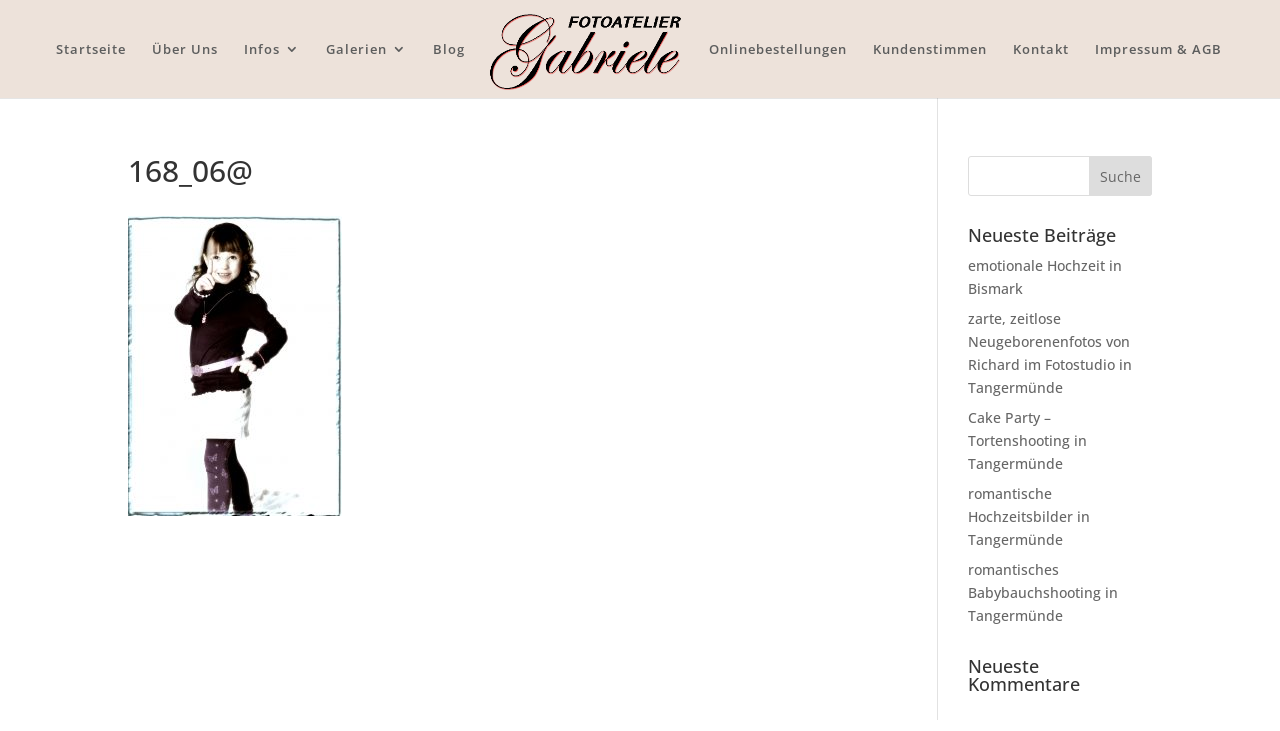

--- FILE ---
content_type: text/css
request_url: https://www.fotoatelier-gabriele.de/wp-content/plugins/ultimate-image-hover-effect/public/css/grid.css?ver=1.0.0
body_size: 78849
content:
.cp-container,
.cp-container:before,
.cp-container:after,
.cp-container *,
.cp-container *:before,
.cp-container *:after {
    -webkit-box-sizing: border-box !important;
    -moz-box-sizing: border-box !important;
    box-sizing: border-box !important;
}

.cp-container {
    overflow: hidden;
    margin-right: auto;
    margin-left: auto;
    max-width: 100%;
}

@media (min-width: 768px) {
    .cp-container {
        width: 750px;
    }
}

@media (min-width: 992px) {
    .cp-container {
        width: 970px;
    }
}

@media (min-width: 1200px) {
    .cp-container {
        width: 1190px;
    }
}

.cp-container-fluid {
    margin-right: auto;
    margin-left: auto;
    overflow: hidden;
}

.cp-container:before,
.cp-container:after,
.cp-container-fluid:before,
.cp-container-fluid:after,
.cp-row:before,
.cp-row:after {
    display: table;
    content: " ";
}

.cp-container:after,
.cp-container-fluid:after,
.cp-row:after {
    clear: both;
}

.cp-col-xs-1-1,
.cp-col-xs-1-2,
.cp-col-xs-1-3,
.cp-col-xs-2-3,
.cp-col-xs-1-4,
.cp-col-xs-2-4,
.cp-col-xs-3-4,
.cp-col-xs-1-5,
.cp-col-xs-2-5,
.cp-col-xs-3-5,
.cp-col-xs-4-5,
.cp-col-xs-1-6,
.cp-col-xs-2-6,
.cp-col-xs-3-6,
.cp-col-xs-4-6,
.cp-col-xs-5-6,
.cp-col-xs-1-7,
.cp-col-xs-2-7,
.cp-col-xs-3-7,
.cp-col-xs-4-7,
.cp-col-xs-5-7,
.cp-col-xs-6-7,
.cp-col-xs-1-8,
.cp-col-xs-2-8,
.cp-col-xs-3-8,
.cp-col-xs-4-8,
.cp-col-xs-5-8,
.cp-col-xs-6-8,
.cp-col-xs-7-8,
.cp-col-xs-1-9,
.cp-col-xs-2-9,
.cp-col-xs-3-9,
.cp-col-xs-4-9,
.cp-col-xs-5-9,
.cp-col-xs-6-9,
.cp-col-xs-7-9,
.cp-col-xs-8-9,
.cp-col-xs-1-10,
.cp-col-xs-2-10,
.cp-col-xs-3-10,
.cp-col-xs-4-10,
.cp-col-xs-5-10,
.cp-col-xs-6-10,
.cp-col-xs-7-10,
.cp-col-xs-8-10,
.cp-col-xs-9-10,
.cp-col-xs-1-11,
.cp-col-xs-2-11,
.cp-col-xs-3-11,
.cp-col-xs-4-11,
.cp-col-xs-5-11,
.cp-col-xs-6-11,
.cp-col-xs-7-11,
.cp-col-xs-8-11,
.cp-col-xs-9-11,
.cp-col-xs-10-11,
.cp-col-xs-1-12,
.cp-col-xs-2-12,
.cp-col-xs-3-12,
.cp-col-xs-4-12,
.cp-col-xs-5-12,
.cp-col-xs-6-12,
.cp-col-xs-7-12,
.cp-col-xs-8-12,
.cp-col-xs-9-12,
.cp-col-xs-10-12,
.cp-col-xs-11-12,
.cp-col-sm-1-1,
.cp-col-sm-1-2,
.cp-col-sm-1-3,
.cp-col-sm-2-3,
.cp-col-sm-1-4,
.cp-col-sm-2-4,
.cp-col-sm-3-4,
.cp-col-sm-1-5,
.cp-col-sm-2-5,
.cp-col-sm-3-5,
.cp-col-sm-4-5,
.cp-col-sm-1-6,
.cp-col-sm-2-6,
.cp-col-sm-3-6,
.cp-col-sm-4-6,
.cp-col-sm-5-6,
.cp-col-sm-1-7,
.cp-col-sm-2-7,
.cp-col-sm-3-7,
.cp-col-sm-4-7,
.cp-col-sm-5-7,
.cp-col-sm-6-7,
.cp-col-sm-1-8,
.cp-col-sm-2-8,
.cp-col-sm-3-8,
.cp-col-sm-4-8,
.cp-col-sm-5-8,
.cp-col-sm-6-8,
.cp-col-sm-7-8,
.cp-col-sm-1-9,
.cp-col-sm-2-9,
.cp-col-sm-3-9,
.cp-col-sm-4-9,
.cp-col-sm-5-9,
.cp-col-sm-6-9,
.cp-col-sm-7-9,
.cp-col-sm-8-9,
.cp-col-sm-1-10,
.cp-col-sm-2-10,
.cp-col-sm-3-10,
.cp-col-sm-4-10,
.cp-col-sm-5-10,
.cp-col-sm-6-10,
.cp-col-sm-7-10,
.cp-col-sm-8-10,
.cp-col-sm-9-10,
.cp-col-sm-1-11,
.cp-col-sm-2-11,
.cp-col-sm-3-11,
.cp-col-sm-4-11,
.cp-col-sm-5-11,
.cp-col-sm-6-11,
.cp-col-sm-7-11,
.cp-col-sm-8-11,
.cp-col-sm-9-11,
.cp-col-sm-10-11,
.cp-col-sm-1-12,
.cp-col-sm-2-12,
.cp-col-sm-3-12,
.cp-col-sm-4-12,
.cp-col-sm-5-12,
.cp-col-sm-6-12,
.cp-col-sm-7-12,
.cp-col-sm-8-12,
.cp-col-sm-9-12,
.cp-col-sm-10-12,
.cp-col-sm-11-12,
.cp-col-md-1-1,
.cp-col-md-1-2,
.cp-col-md-1-3,
.cp-col-md-2-3,
.cp-col-md-1-4,
.cp-col-md-2-4,
.cp-col-md-3-4,
.cp-col-md-1-5,
.cp-col-md-2-5,
.cp-col-md-3-5,
.cp-col-md-4-5,
.cp-col-md-1-6,
.cp-col-md-2-6,
.cp-col-md-3-6,
.cp-col-md-4-6,
.cp-col-md-5-6,
.cp-col-md-1-7,
.cp-col-md-2-7,
.cp-col-md-3-7,
.cp-col-md-4-7,
.cp-col-md-5-7,
.cp-col-md-6-7,
.cp-col-md-1-8,
.cp-col-md-2-8,
.cp-col-md-3-8,
.cp-col-md-4-8,
.cp-col-md-5-8,
.cp-col-md-6-8,
.cp-col-md-7-8,
.cp-col-md-1-9,
.cp-col-md-2-9,
.cp-col-md-3-9,
.cp-col-md-4-9,
.cp-col-md-5-9,
.cp-col-md-6-9,
.cp-col-md-7-9,
.cp-col-md-8-9,
.cp-col-md-1-10,
.cp-col-md-2-10,
.cp-col-md-3-10,
.cp-col-md-4-10,
.cp-col-md-5-10,
.cp-col-md-6-10,
.cp-col-md-7-10,
.cp-col-md-8-10,
.cp-col-md-9-10,
.cp-col-md-1-11,
.cp-col-md-2-11,
.cp-col-md-3-11,
.cp-col-md-4-11,
.cp-col-md-5-11,
.cp-col-md-6-11,
.cp-col-md-7-11,
.cp-col-md-8-11,
.cp-col-md-9-11,
.cp-col-md-10-11,
.cp-col-md-1-12,
.cp-col-md-2-12,
.cp-col-md-3-12,
.cp-col-md-4-12,
.cp-col-md-5-12,
.cp-col-md-6-12,
.cp-col-md-7-12,
.cp-col-md-8-12,
.cp-col-md-9-12,
.cp-col-md-10-12,
.cp-col-md-11-12,
.cp-col-lg-1-1,
.cp-col-lg-1-2,
.cp-col-lg-1-3,
.cp-col-lg-2-3,
.cp-col-lg-1-4,
.cp-col-lg-2-4,
.cp-col-lg-3-4,
.cp-col-lg-1-5,
.cp-col-lg-2-5,
.cp-col-lg-3-5,
.cp-col-lg-4-5,
.cp-col-lg-1-6,
.cp-col-lg-2-6,
.cp-col-lg-3-6,
.cp-col-lg-4-6,
.cp-col-lg-5-6,
.cp-col-lg-1-7,
.cp-col-lg-2-7,
.cp-col-lg-3-7,
.cp-col-lg-4-7,
.cp-col-lg-5-7,
.cp-col-lg-6-7,
.cp-col-lg-1-8,
.cp-col-lg-2-8,
.cp-col-lg-3-8,
.cp-col-lg-4-8,
.cp-col-lg-5-8,
.cp-col-lg-6-8,
.cp-col-lg-7-8,
.cp-col-lg-1-9,
.cp-col-lg-2-9,
.cp-col-lg-3-9,
.cp-col-lg-4-9,
.cp-col-lg-5-9,
.cp-col-lg-6-9,
.cp-col-lg-7-9,
.cp-col-lg-8-9,
.cp-col-lg-1-10,
.cp-col-lg-2-10,
.cp-col-lg-3-10,
.cp-col-lg-4-10,
.cp-col-lg-5-10,
.cp-col-lg-6-10,
.cp-col-lg-7-10,
.cp-col-lg-8-10,
.cp-col-lg-9-10,
.cp-col-lg-1-11,
.cp-col-lg-2-11,
.cp-col-lg-3-11,
.cp-col-lg-4-11,
.cp-col-lg-5-11,
.cp-col-lg-6-11,
.cp-col-lg-7-11,
.cp-col-lg-8-11,
.cp-col-lg-9-11,
.cp-col-lg-10-11,
.cp-col-lg-1-12,
.cp-col-lg-2-12,
.cp-col-lg-3-12,
.cp-col-lg-4-12,
.cp-col-lg-5-12,
.cp-col-lg-6-12,
.cp-col-lg-7-12,
.cp-col-lg-8-12,
.cp-col-lg-9-12,
.cp-col-lg-10-12,
.cp-col-lg-11-12 {
    position: relative;
    min-height: 1px;
}

.cp-col-xs-1-1,
.cp-col-xs-1-2,
.cp-col-xs-1-3,
.cp-col-xs-2-3,
.cp-col-xs-1-4,
.cp-col-xs-2-4,
.cp-col-xs-3-4,
.cp-col-xs-1-5,
.cp-col-xs-2-5,
.cp-col-xs-3-5,
.cp-col-xs-4-5,
.cp-col-xs-1-6,
.cp-col-xs-2-6,
.cp-col-xs-3-6,
.cp-col-xs-4-6,
.cp-col-xs-5-6,
.cp-col-xs-1-7,
.cp-col-xs-2-7,
.cp-col-xs-3-7,
.cp-col-xs-4-7,
.cp-col-xs-5-7,
.cp-col-xs-6-7,
.cp-col-xs-1-8,
.cp-col-xs-2-8,
.cp-col-xs-3-8,
.cp-col-xs-4-8,
.cp-col-xs-5-8,
.cp-col-xs-6-8,
.cp-col-xs-7-8,
.cp-col-xs-1-9,
.cp-col-xs-2-9,
.cp-col-xs-3-9,
.cp-col-xs-4-9,
.cp-col-xs-5-9,
.cp-col-xs-6-9,
.cp-col-xs-7-9,
.cp-col-xs-8-9,
.cp-col-xs-1-10,
.cp-col-xs-2-10,
.cp-col-xs-3-10,
.cp-col-xs-4-10,
.cp-col-xs-5-10,
.cp-col-xs-6-10,
.cp-col-xs-7-10,
.cp-col-xs-8-10,
.cp-col-xs-9-10,
.cp-col-xs-1-11,
.cp-col-xs-2-11,
.cp-col-xs-3-11,
.cp-col-xs-4-11,
.cp-col-xs-5-11,
.cp-col-xs-6-11,
.cp-col-xs-7-11,
.cp-col-xs-8-11,
.cp-col-xs-9-11,
.cp-col-xs-10-11,
.cp-col-xs-1-12,
.cp-col-xs-2-12,
.cp-col-xs-3-12,
.cp-col-xs-4-12,
.cp-col-xs-5-12,
.cp-col-xs-6-12,
.cp-col-xs-7-12,
.cp-col-xs-8-12,
.cp-col-xs-9-12,
.cp-col-xs-10-12,
.cp-col-xs-11-12 {
    float: left;
}

.cp-col-xs-1-1 {
    width: 100%;
}

.cp-col-xs-1-2 {
    width: 50%;
}

.cp-col-xs-1-3 {
    width: 33.3333333333%;
}

.cp-col-xs-2-3 {
    width: 66.6666666667%;
}

.cp-col-xs-1-4 {
    width: 25%;
}

.cp-col-xs-2-4 {
    width: 50%;
}

.cp-col-xs-3-4 {
    width: 75%;
}

.cp-col-xs-1-5 {
    width: 20%;
}

.cp-col-xs-2-5 {
    width: 40%;
}

.cp-col-xs-3-5 {
    width: 60%;
}

.cp-col-xs-4-5 {
    width: 80%;
}

.cp-col-xs-1-6 {
    width: 16.6666666667%;
}

.cp-col-xs-2-6 {
    width: 33.3333333333%;
}

.cp-col-xs-3-6 {
    width: 50%;
}

.cp-col-xs-4-6 {
    width: 66.6666666667%;
}

.cp-col-xs-5-6 {
    width: 83.3333333333%;
}

.cp-col-xs-1-7 {
    width: 14.2857142857%;
}

.cp-col-xs-2-7 {
    width: 28.5714285714%;
}

.cp-col-xs-3-7 {
    width: 42.8571428571%;
}

.cp-col-xs-4-7 {
    width: 57.1428571429%;
}

.cp-col-xs-5-7 {
    width: 71.4285714286%;
}

.cp-col-xs-6-7 {
    width: 85.7142857143%;
}

.cp-col-xs-1-8 {
    width: 12.5%;
}

.cp-col-xs-2-8 {
    width: 25%;
}

.cp-col-xs-3-8 {
    width: 37.5%;
}

.cp-col-xs-4-8 {
    width: 50%;
}

.cp-col-xs-5-8 {
    width: 62.5%;
}

.cp-col-xs-6-8 {
    width: 75%;
}

.cp-col-xs-7-8 {
    width: 87.5%;
}

.cp-col-xs-1-9 {
    width: 11.1111111111%;
}

.cp-col-xs-2-9 {
    width: 22.2222222222%;
}

.cp-col-xs-3-9 {
    width: 33.3333333333%;
}

.cp-col-xs-4-9 {
    width: 44.4444444444%;
}

.cp-col-xs-5-9 {
    width: 55.5555555556%;
}

.cp-col-xs-6-9 {
    width: 66.6666666667%;
}

.cp-col-xs-7-9 {
    width: 77.7777777778%;
}

.cp-col-xs-8-9 {
    width: 88.8888888889%;
}

.cp-col-xs-1-10 {
    width: 10%;
}

.cp-col-xs-2-10 {
    width: 20%;
}

.cp-col-xs-3-10 {
    width: 30%;
}

.cp-col-xs-4-10 {
    width: 40%;
}

.cp-col-xs-5-10 {
    width: 50%;
}

.cp-col-xs-6-10 {
    width: 60%;
}

.cp-col-xs-7-10 {
    width: 70%;
}

.cp-col-xs-8-10 {
    width: 80%;
}

.cp-col-xs-9-10 {
    width: 90%;
}

.cp-col-xs-1-11 {
    width: 9.09090909091%;
}

.cp-col-xs-2-11 {
    width: 18.1818181818%;
}

.cp-col-xs-3-11 {
    width: 27.2727272727%;
}

.cp-col-xs-4-11 {
    width: 36.3636363636%;
}

.cp-col-xs-5-11 {
    width: 45.4545454545%;
}

.cp-col-xs-6-11 {
    width: 54.5454545455%;
}

.cp-col-xs-7-11 {
    width: 63.6363636364%;
}

.cp-col-xs-8-11 {
    width: 72.7272727273%;
}

.cp-col-xs-9-11 {
    width: 81.8181818182%;
}

.cp-col-xs-10-11 {
    width: 90.9090909091%;
}

.cp-col-xs-1-12 {
    width: 8.33333333333%;
}

.cp-col-xs-2-12 {
    width: 16.6666666667%;
}

.cp-col-xs-3-12 {
    width: 25%;
}

.cp-col-xs-4-12 {
    width: 33.3333333333%;
}

.cp-col-xs-5-12 {
    width: 41.6666666667%;
}

.cp-col-xs-6-12 {
    width: 50%;
}

.cp-col-xs-7-12 {
    width: 58.3333333333%;
}

.cp-col-xs-8-12 {
    width: 66.6666666667%;
}

.cp-col-xs-9-12 {
    width: 75%;
}

.cp-col-xs-10-12 {
    width: 83.3333333333%;
}

.cp-col-xs-11-12 {
    width: 91.6666666667%;
}

.cp-col-xs-pull-1-1 {
   right: 100%;
}

.cp-col-xs-pull-1-2 {
    right: 50%;
}

.cp-col-xs-pull-1-3 {
    right: 33.3333333333%;
}

.cp-col-xs-pull-2-3 {
    right: 66.6666666667%;
}

.cp-col-xs-pull-1-4 {
    right: 25%;
}

.cp-col-xs-pull-2-4 {
    right: 50%;
}

.cp-col-xs-pull-3-4 {
    right: 75%;
}

.cp-col-xs-pull-1-5 {
    right: 20%;
}

.cp-col-xs-pull-2-5 {
    right: 40%;
}

.cp-col-xs-pull-3-5 {
    right: 60%;
}

.cp-col-xs-pull-4-5 {
    right: 80%;
}

.cp-col-xs-pull-1-6 {
    right: 16.6666666667%;
}

.cp-col-xs-pull-2-6 {
    right: 33.3333333333%;
}

.cp-col-xs-pull-3-6 {
    right: 50%;
}

.cp-col-xs-pull-4-6 {
    right: 66.6666666667%;
}

.cp-col-xs-pull-5-6 {
    right: 83.3333333333%;
}

.cp-col-xs-pull-1-7 {
    right: 14.2857142857%;
}

.cp-col-xs-pull-2-7 {
    right: 28.5714285714%;
}

.cp-col-xs-pull-3-7 {
    right: 42.8571428571%;
}

.cp-col-xs-pull-4-7 {
    right: 57.1428571429%;
}

.cp-col-xs-pull-5-7 {
    right: 71.4285714286%;
}

.cp-col-xs-pull-6-7 {
    right: 85.7142857143%;
}

.cp-col-xs-pull-1-8 {
    right: 12.5%;
}

.cp-col-xs-pull-2-8 {
    right: 25%;
}

.cp-col-xs-pull-3-8 {
    right: 37.5%;
}

.cp-col-xs-pull-4-8 {
    right: 50%;
}

.cp-col-xs-pull-5-8 {
    right: 62.5%;
}

.cp-col-xs-pull-6-8 {
    right: 75%;
}

.cp-col-xs-pull-7-8 {
    right: 87.5%;
}

.cp-col-xs-pull-1-9 {
    right: 11.1111111111%;
}

.cp-col-xs-pull-2-9 {
    right: 22.2222222222%;
}

.cp-col-xs-pull-3-9 {
    right: 33.3333333333%;
}

.cp-col-xs-pull-4-9 {
    right: 44.4444444444%;
}

.cp-col-xs-pull-5-9 {
    right: 55.5555555556%;
}

.cp-col-xs-pull-6-9 {
    right: 66.6666666667%;
}

.cp-col-xs-pull-7-9 {
    right: 77.7777777778%;
}

.cp-col-xs-pull-8-9 {
    right: 88.8888888889%;
}

.cp-col-xs-pull-1-10 {
    right: 10%;
}

.cp-col-xs-pull-2-10 {
    right: 20%;
}

.cp-col-xs-pull-3-10 {
    right: 30%;
}

.cp-col-xs-pull-4-10 {
    right: 40%;
}

.cp-col-xs-pull-5-10 {
    right: 50%;
}

.cp-col-xs-pull-6-10 {
    right: 60%;
}

.cp-col-xs-pull-7-10 {
    right: 70%;
}

.cp-col-xs-pull-8-10 {
    right: 80%;
}

.cp-col-xs-pull-9-10 {
    right: 90%;
}

.cp-col-xs-pull-1-11 {
    right: 9.09090909091%;
}

.cp-col-xs-pull-2-11 {
    right: 18.1818181818%;
}

.cp-col-xs-pull-3-11 {
    right: 27.2727272727%;
}

.cp-col-xs-pull-4-11 {
    right: 36.3636363636%;
}

.cp-col-xs-pull-5-11 {
    right: 45.4545454545%;
}

.cp-col-xs-pull-6-11 {
    right: 54.5454545455%;
}

.cp-col-xs-pull-7-11 {
    right: 63.6363636364%;
}

.cp-col-xs-pull-8-11 {
    right: 72.7272727273%;
}

.cp-col-xs-pull-9-11 {
    right: 81.8181818182%;
}

.cp-col-xs-pull-10-11 {
    right: 90.9090909091%;
}

.cp-col-xs-pull-1-12 {
    right: 8.33333333333%;
}

.cp-col-xs-pull-2-12 {
    right: 16.6666666667%;
}

.cp-col-xs-pull-3-12 {
    right: 25%;
}

.cp-col-xs-pull-4-12 {
    right: 33.3333333333%;
}

.cp-col-xs-pull-5-12 {
    right: 41.6666666667%;
}

.cp-col-xs-pull-6-12 {
    right: 50%;
}

.cp-col-xs-pull-7-12 {
    right: 58.3333333333%;
}

.cp-col-xs-pull-8-12 {
    right: 66.6666666667%;
}

.cp-col-xs-pull-9-12 {
    right: 75%;
}

.cp-col-xs-pull-10-12 {
    right: 83.3333333333%;
}

.cp-col-xs-pull-11-12 {
    right: 91.6666666667%;
}

.cp-col-xs-push-1-1 {
   left: 100%;
}

.cp-col-xs-push-1-2 {
    left: 50%;
}

.cp-col-xs-push-1-3 {
    left: 33.3333333333%;
}

.cp-col-xs-push-2-3 {
    left: 66.6666666667%;
}

.cp-col-xs-push-1-4 {
    left: 25%;
}

.cp-col-xs-push-2-4 {
    left: 50%;
}

.cp-col-xs-push-3-4 {
    left: 75%;
}

.cp-col-xs-push-1-5 {
    left: 20%;
}

.cp-col-xs-push-2-5 {
    left: 40%;
}

.cp-col-xs-push-3-5 {
    left: 60%;
}

.cp-col-xs-push-4-5 {
    left: 80%;
}

.cp-col-xs-push-1-6 {
    left: 16.6666666667%;
}

.cp-col-xs-push-2-6 {
    left: 33.3333333333%;
}

.cp-col-xs-push-3-6 {
    left: 50%;
}

.cp-col-xs-push-4-6 {
    left: 66.6666666667%;
}

.cp-col-xs-push-5-6 {
    left: 83.3333333333%;
}

.cp-col-xs-push-1-7 {
    left: 14.2857142857%;
}

.cp-col-xs-push-2-7 {
    left: 28.5714285714%;
}

.cp-col-xs-push-3-7 {
    left: 42.8571428571%;
}

.cp-col-xs-push-4-7 {
    left: 57.1428571429%;
}

.cp-col-xs-push-5-7 {
    left: 71.4285714286%;
}

.cp-col-xs-push-6-7 {
    left: 85.7142857143%;
}

.cp-col-xs-push-1-8 {
    left: 12.5%;
}

.cp-col-xs-push-2-8 {
    left: 25%;
}

.cp-col-xs-push-3-8 {
    left: 37.5%;
}

.cp-col-xs-push-4-8 {
    left: 50%;
}

.cp-col-xs-push-5-8 {
    left: 62.5%;
}

.cp-col-xs-push-6-8 {
    left: 75%;
}

.cp-col-xs-push-7-8 {
    left: 87.5%;
}

.cp-col-xs-push-1-9 {
    left: 11.1111111111%;
}

.cp-col-xs-push-2-9 {
    left: 22.2222222222%;
}

.cp-col-xs-push-3-9 {
    left: 33.3333333333%;
}

.cp-col-xs-push-4-9 {
    left: 44.4444444444%;
}

.cp-col-xs-push-5-9 {
    left: 55.5555555556%;
}

.cp-col-xs-push-6-9 {
    left: 66.6666666667%;
}

.cp-col-xs-push-7-9 {
    left: 77.7777777778%;
}

.cp-col-xs-push-8-9 {
    left: 88.8888888889%;
}

.cp-col-xs-push-1-10 {
    left: 10%;
}

.cp-col-xs-push-2-10 {
    left: 20%;
}

.cp-col-xs-push-3-10 {
    left: 30%;
}

.cp-col-xs-push-4-10 {
    left: 40%;
}

.cp-col-xs-push-5-10 {
    left: 50%;
}

.cp-col-xs-push-6-10 {
    left: 60%;
}

.cp-col-xs-push-7-10 {
    left: 70%;
}

.cp-col-xs-push-8-10 {
    left: 80%;
}

.cp-col-xs-push-9-10 {
    left: 90%;
}

.cp-col-xs-push-1-11 {
    left: 9.09090909091%;
}

.cp-col-xs-push-2-11 {
    left: 18.1818181818%;
}

.cp-col-xs-push-3-11 {
    left: 27.2727272727%;
}

.cp-col-xs-push-4-11 {
    left: 36.3636363636%;
}

.cp-col-xs-push-5-11 {
    left: 45.4545454545%;
}

.cp-col-xs-push-6-11 {
    left: 54.5454545455%;
}

.cp-col-xs-push-7-11 {
    left: 63.6363636364%;
}

.cp-col-xs-push-8-11 {
    left: 72.7272727273%;
}

.cp-col-xs-push-9-11 {
    left: 81.8181818182%;
}

.cp-col-xs-push-10-11 {
    left: 90.9090909091%;
}

.cp-col-xs-push-1-12 {
    left: 8.33333333333%;
}

.cp-col-xs-push-2-12 {
    left: 16.6666666667%;
}

.cp-col-xs-push-3-12 {
    left: 25%;
}

.cp-col-xs-push-4-12 {
    left: 33.3333333333%;
}

.cp-col-xs-push-5-12 {
    left: 41.6666666667%;
}

.cp-col-xs-push-6-12 {
    left: 50%;
}

.cp-col-xs-push-7-12 {
    left: 58.3333333333%;
}

.cp-col-xs-push-8-12 {
    left: 66.6666666667%;
}

.cp-col-xs-push-9-12 {
    left: 75%;
}

.cp-col-xs-push-10-12 {
    left: 83.3333333333%;
}

.cp-col-xs-push-11-12 {
    left: 91.6666666667%;
}


   .cp-col-xs-offset-1-1 {
       margin-left: 100%;
   }

.cp-col-xs-offset-1-2 {
    margin-left: 50%;
}

.cp-col-xs-offset-1-3 {
    margin-left: 33.3333333333%;
}

.cp-col-xs-offset-2-3 {
    margin-left: 66.6666666667%;
}

.cp-col-xs-offset-1-4 {
    margin-left: 25%;
}

.cp-col-xs-offset-2-4 {
    margin-left: 50%;
}

.cp-col-xs-offset-3-4 {
    margin-left: 75%;
}

.cp-col-xs-offset-1-5 {
    margin-left: 20%;
}

.cp-col-xs-offset-2-5 {
    margin-left: 40%;
}

.cp-col-xs-offset-3-5 {
    margin-left: 60%;
}

.cp-col-xs-offset-4-5 {
    margin-left: 80%;
}

.cp-col-xs-offset-1-6 {
    margin-left: 16.6666666667%;
}

.cp-col-xs-offset-2-6 {
    margin-left: 33.3333333333%;
}

.cp-col-xs-offset-3-6 {
    margin-left: 50%;
}

.cp-col-xs-offset-4-6 {
    margin-left: 66.6666666667%;
}

.cp-col-xs-offset-5-6 {
    margin-left: 83.3333333333%;
}

.cp-col-xs-offset-1-7 {
    margin-left: 14.2857142857%;
}

.cp-col-xs-offset-2-7 {
    margin-left: 28.5714285714%;
}

.cp-col-xs-offset-3-7 {
    margin-left: 42.8571428571%;
}

.cp-col-xs-offset-4-7 {
    margin-left: 57.1428571429%;
}

.cp-col-xs-offset-5-7 {
    margin-left: 71.4285714286%;
}

.cp-col-xs-offset-6-7 {
    margin-left: 85.7142857143%;
}

.cp-col-xs-offset-1-8 {
    margin-left: 12.5%;
}

.cp-col-xs-offset-2-8 {
    margin-left: 25%;
}

.cp-col-xs-offset-3-8 {
    margin-left: 37.5%;
}

.cp-col-xs-offset-4-8 {
    margin-left: 50%;
}

.cp-col-xs-offset-5-8 {
    margin-left: 62.5%;
}

.cp-col-xs-offset-6-8 {
    margin-left: 75%;
}

.cp-col-xs-offset-7-8 {
    margin-left: 87.5%;
}

.cp-col-xs-offset-1-9 {
    margin-left: 11.1111111111%;
}

.cp-col-xs-offset-2-9 {
    margin-left: 22.2222222222%;
}

.cp-col-xs-offset-3-9 {
    margin-left: 33.3333333333%;
}

.cp-col-xs-offset-4-9 {
    margin-left: 44.4444444444%;
}

.cp-col-xs-offset-5-9 {
    margin-left: 55.5555555556%;
}

.cp-col-xs-offset-6-9 {
    margin-left: 66.6666666667%;
}

.cp-col-xs-offset-7-9 {
    margin-left: 77.7777777778%;
}

.cp-col-xs-offset-8-9 {
    margin-left: 88.8888888889%;
}

.cp-col-xs-offset-1-10 {
    margin-left: 10%;
}

.cp-col-xs-offset-2-10 {
    margin-left: 20%;
}

.cp-col-xs-offset-3-10 {
    margin-left: 30%;
}

.cp-col-xs-offset-4-10 {
    margin-left: 40%;
}

.cp-col-xs-offset-5-10 {
    margin-left: 50%;
}

.cp-col-xs-offset-6-10 {
    margin-left: 60%;
}

.cp-col-xs-offset-7-10 {
    margin-left: 70%;
}

.cp-col-xs-offset-8-10 {
    margin-left: 80%;
}

.cp-col-xs-offset-9-10 {
    margin-left: 90%;
}

.cp-col-xs-offset-1-11 {
    margin-left: 9.09090909091%;
}

.cp-col-xs-offset-2-11 {
    margin-left: 18.1818181818%;
}

.cp-col-xs-offset-3-11 {
    margin-left: 27.2727272727%;
}

.cp-col-xs-offset-4-11 {
    margin-left: 36.3636363636%;
}

.cp-col-xs-offset-5-11 {
    margin-left: 45.4545454545%;
}

.cp-col-xs-offset-6-11 {
    margin-left: 54.5454545455%;
}

.cp-col-xs-offset-7-11 {
    margin-left: 63.6363636364%;
}

.cp-col-xs-offset-8-11 {
    margin-left: 72.7272727273%;
}

.cp-col-xs-offset-9-11 {
    margin-left: 81.8181818182%;
}

.cp-col-xs-offset-10-11 {
    margin-left: 90.9090909091%;
}

.cp-col-xs-offset-1-12 {
    margin-left: 8.33333333333%;
}

.cp-col-xs-offset-2-12 {
    margin-left: 16.6666666667%;
}

.cp-col-xs-offset-3-12 {
    margin-left: 25%;
}

.cp-col-xs-offset-4-12 {
    margin-left: 33.3333333333%;
}

.cp-col-xs-offset-5-12 {
    margin-left: 41.6666666667%;
}

.cp-col-xs-offset-6-12 {
    margin-left: 50%;
}

.cp-col-xs-offset-7-12 {
    margin-left: 58.3333333333%;
}

.cp-col-xs-offset-8-12 {
    margin-left: 66.6666666667%;
}

.cp-col-xs-offset-9-12 {
    margin-left: 75%;
}

.cp-col-xs-offset-10-12 {
    margin-left: 83.3333333333%;
}

.cp-col-xs-offset-11-12 {
    margin-left: 91.6666666667%;
}

@media (min-width: 768px) {
    .cp-col-sm-1-1,
    .cp-col-sm-1-2,
    .cp-col-sm-1-3,
    .cp-col-sm-2-3,
    .cp-col-sm-1-4,
    .cp-col-sm-2-4,
    .cp-col-sm-3-4,
    .cp-col-sm-1-5,
    .cp-col-sm-2-5,
    .cp-col-sm-3-5,
    .cp-col-sm-4-5,
    .cp-col-sm-1-6,
    .cp-col-sm-2-6,
    .cp-col-sm-3-6,
    .cp-col-sm-4-6,
    .cp-col-sm-5-6,
    .cp-col-sm-1-7,
    .cp-col-sm-2-7,
    .cp-col-sm-3-7,
    .cp-col-sm-4-7,
    .cp-col-sm-5-7,
    .cp-col-sm-6-7,
    .cp-col-sm-1-8,
    .cp-col-sm-2-8,
    .cp-col-sm-3-8,
    .cp-col-sm-4-8,
    .cp-col-sm-5-8,
    .cp-col-sm-6-8,
    .cp-col-sm-7-8,
    .cp-col-sm-1-9,
    .cp-col-sm-2-9,
    .cp-col-sm-3-9,
    .cp-col-sm-4-9,
    .cp-col-sm-5-9,
    .cp-col-sm-6-9,
    .cp-col-sm-7-9,
    .cp-col-sm-8-9,
    .cp-col-sm-1-10,
    .cp-col-sm-2-10,
    .cp-col-sm-3-10,
    .cp-col-sm-4-10,
    .cp-col-sm-5-10,
    .cp-col-sm-6-10,
    .cp-col-sm-7-10,
    .cp-col-sm-8-10,
    .cp-col-sm-9-10,
    .cp-col-sm-1-11,
    .cp-col-sm-2-11,
    .cp-col-sm-3-11,
    .cp-col-sm-4-11,
    .cp-col-sm-5-11,
    .cp-col-sm-6-11,
    .cp-col-sm-7-11,
    .cp-col-sm-8-11,
    .cp-col-sm-9-11,
    .cp-col-sm-10-11,
    .cp-col-sm-1-12,
    .cp-col-sm-2-12,
    .cp-col-sm-3-12,
    .cp-col-sm-4-12,
    .cp-col-sm-5-12,
    .cp-col-sm-6-12,
    .cp-col-sm-7-12,
    .cp-col-sm-8-12,
    .cp-col-sm-9-12,
    .cp-col-sm-10-12,
    .cp-col-sm-11-12 {
        float: left;
    }
    .cp-col-sm-1-1 {
        width: 100%;
    }
    .cp-col-sm-1-2 {
        width: 50%;
    }
    .cp-col-sm-1-3 {
        width: 33.3333333333%;
    }
    .cp-col-sm-2-3 {
        width: 66.6666666667%;
    }
    .cp-col-sm-1-4 {
        width: 25%;
    }
    .cp-col-sm-2-4 {
        width: 50%;
    }
    .cp-col-sm-3-4 {
        width: 75%;
    }
    .cp-col-sm-1-5 {
        width: 20%;
    }
    .cp-col-sm-2-5 {
        width: 40%;
    }
    .cp-col-sm-3-5 {
        width: 60%;
    }
    .cp-col-sm-4-5 {
        width: 80%;
    }
    .cp-col-sm-1-6 {
        width: 16.6666666667%;
    }
    .cp-col-sm-2-6 {
        width: 33.3333333333%;
    }
    .cp-col-sm-3-6 {
        width: 50%;
    }
    .cp-col-sm-4-6 {
        width: 66.6666666667%;
    }
    .cp-col-sm-5-6 {
        width: 83.3333333333%;
    }
    .cp-col-sm-1-7 {
        width: 14.2857142857%;
    }
    .cp-col-sm-2-7 {
        width: 28.5714285714%;
    }
    .cp-col-sm-3-7 {
        width: 42.8571428571%;
    }
    .cp-col-sm-4-7 {
        width: 57.1428571429%;
    }
    .cp-col-sm-5-7 {
        width: 71.4285714286%;
    }
    .cp-col-sm-6-7 {
        width: 85.7142857143%;
    }
    .cp-col-sm-1-8 {
        width: 12.5%;
    }
    .cp-col-sm-2-8 {
        width: 25%;
    }
    .cp-col-sm-3-8 {
        width: 37.5%;
    }
    .cp-col-sm-4-8 {
        width: 50%;
    }
    .cp-col-sm-5-8 {
        width: 62.5%;
    }
    .cp-col-sm-6-8 {
        width: 75%;
    }
    .cp-col-sm-7-8 {
        width: 87.5%;
    }
    .cp-col-sm-1-9 {
        width: 11.1111111111%;
    }
    .cp-col-sm-2-9 {
        width: 22.2222222222%;
    }
    .cp-col-sm-3-9 {
        width: 33.3333333333%;
    }
    .cp-col-sm-4-9 {
        width: 44.4444444444%;
    }
    .cp-col-sm-5-9 {
        width: 55.5555555556%;
    }
    .cp-col-sm-6-9 {
        width: 66.6666666667%;
    }
    .cp-col-sm-7-9 {
        width: 77.7777777778%;
    }
    .cp-col-sm-8-9 {
        width: 88.8888888889%;
    }
    .cp-col-sm-1-10 {
        width: 10%;
    }
    .cp-col-sm-2-10 {
        width: 20%;
    }
    .cp-col-sm-3-10 {
        width: 30%;
    }
    .cp-col-sm-4-10 {
        width: 40%;
    }
    .cp-col-sm-5-10 {
        width: 50%;
    }
    .cp-col-sm-6-10 {
        width: 60%;
    }
    .cp-col-sm-7-10 {
        width: 70%;
    }
    .cp-col-sm-8-10 {
        width: 80%;
    }
    .cp-col-sm-9-10 {
        width: 90%;
    }
    .cp-col-sm-1-11 {
        width: 9.09090909091%;
    }
    .cp-col-sm-2-11 {
        width: 18.1818181818%;
    }
    .cp-col-sm-3-11 {
        width: 27.2727272727%;
    }
    .cp-col-sm-4-11 {
        width: 36.3636363636%;
    }
    .cp-col-sm-5-11 {
        width: 45.4545454545%;
    }
    .cp-col-sm-6-11 {
        width: 54.5454545455%;
    }
    .cp-col-sm-7-11 {
        width: 63.6363636364%;
    }
    .cp-col-sm-8-11 {
        width: 72.7272727273%;
    }
    .cp-col-sm-9-11 {
        width: 81.8181818182%;
    }
    .cp-col-sm-10-11 {
        width: 90.9090909091%;
    }
    .cp-col-sm-1-12 {
        width: 8.33333333333%;
    }
    .cp-col-sm-2-12 {
        width: 16.6666666667%;
    }
    .cp-col-sm-3-12 {
        width: 25%;
    }
    .cp-col-sm-4-12 {
        width: 33.3333333333%;
    }
    .cp-col-sm-5-12 {
        width: 41.6666666667%;
    }
    .cp-col-sm-6-12 {
        width: 50%;
    }
    .cp-col-sm-7-12 {
        width: 58.3333333333%;
    }
    .cp-col-sm-8-12 {
        width: 66.6666666667%;
    }
    .cp-col-sm-9-12 {
        width: 75%;
    }
    .cp-col-sm-10-12 {
        width: 83.3333333333%;
    }
    .cp-col-sm-11-12 {
        width: 91.6666666667%;
    }

   .cp-col-sm-pull-1-1 {
       right: 100%;
   }
    .cp-col-sm-pull-1-2 {
        right: 50%;
    }
    .cp-col-sm-pull-1-3 {
        right: 33.3333333333%;
    }
    .cp-col-sm-pull-2-3 {
        right: 66.6666666667%;
    }
    .cp-col-sm-pull-1-4 {
        right: 25%;
    }
    .cp-col-sm-pull-2-4 {
        right: 50%;
    }
    .cp-col-sm-pull-3-4 {
        right: 75%;
    }
    .cp-col-sm-pull-1-5 {
        right: 20%;
    }
    .cp-col-sm-pull-2-5 {
        right: 40%;
    }
    .cp-col-sm-pull-3-5 {
        right: 60%;
    }
    .cp-col-sm-pull-4-5 {
        right: 80%;
    }
    .cp-col-sm-pull-1-6 {
        right: 16.6666666667%;
    }
    .cp-col-sm-pull-2-6 {
        right: 33.3333333333%;
    }
    .cp-col-sm-pull-3-6 {
        right: 50%;
    }
    .cp-col-sm-pull-4-6 {
        right: 66.6666666667%;
    }
    .cp-col-sm-pull-5-6 {
        right: 83.3333333333%;
    }
    .cp-col-sm-pull-1-7 {
        right: 14.2857142857%;
    }
    .cp-col-sm-pull-2-7 {
        right: 28.5714285714%;
    }
    .cp-col-sm-pull-3-7 {
        right: 42.8571428571%;
    }
    .cp-col-sm-pull-4-7 {
        right: 57.1428571429%;
    }
    .cp-col-sm-pull-5-7 {
        right: 71.4285714286%;
    }
    .cp-col-sm-pull-6-7 {
        right: 85.7142857143%;
    }
    .cp-col-sm-pull-1-8 {
        right: 12.5%;
    }
    .cp-col-sm-pull-2-8 {
        right: 25%;
    }
    .cp-col-sm-pull-3-8 {
        right: 37.5%;
    }
    .cp-col-sm-pull-4-8 {
        right: 50%;
    }
    .cp-col-sm-pull-5-8 {
        right: 62.5%;
    }
    .cp-col-sm-pull-6-8 {
        right: 75%;
    }
    .cp-col-sm-pull-7-8 {
        right: 87.5%;
    }
    .cp-col-sm-pull-1-9 {
        right: 11.1111111111%;
    }
    .cp-col-sm-pull-2-9 {
        right: 22.2222222222%;
    }
    .cp-col-sm-pull-3-9 {
        right: 33.3333333333%;
    }
    .cp-col-sm-pull-4-9 {
        right: 44.4444444444%;
    }
    .cp-col-sm-pull-5-9 {
        right: 55.5555555556%;
    }
    .cp-col-sm-pull-6-9 {
        right: 66.6666666667%;
    }
    .cp-col-sm-pull-7-9 {
        right: 77.7777777778%;
    }
    .cp-col-sm-pull-8-9 {
        right: 88.8888888889%;
    }
    .cp-col-sm-pull-1-10 {
        right: 10%;
    }
    .cp-col-sm-pull-2-10 {
        right: 20%;
    }
    .cp-col-sm-pull-3-10 {
        right: 30%;
    }
    .cp-col-sm-pull-4-10 {
        right: 40%;
    }
    .cp-col-sm-pull-5-10 {
        right: 50%;
    }
    .cp-col-sm-pull-6-10 {
        right: 60%;
    }
    .cp-col-sm-pull-7-10 {
        right: 70%;
    }
    .cp-col-sm-pull-8-10 {
        right: 80%;
    }
    .cp-col-sm-pull-9-10 {
        right: 90%;
    }
    .cp-col-sm-pull-1-11 {
        right: 9.09090909091%;
    }
    .cp-col-sm-pull-2-11 {
        right: 18.1818181818%;
    }
    .cp-col-sm-pull-3-11 {
        right: 27.2727272727%;
    }
    .cp-col-sm-pull-4-11 {
        right: 36.3636363636%;
    }
    .cp-col-sm-pull-5-11 {
        right: 45.4545454545%;
    }
    .cp-col-sm-pull-6-11 {
        right: 54.5454545455%;
    }
    .cp-col-sm-pull-7-11 {
        right: 63.6363636364%;
    }
    .cp-col-sm-pull-8-11 {
        right: 72.7272727273%;
    }
    .cp-col-sm-pull-9-11 {
        right: 81.8181818182%;
    }
    .cp-col-sm-pull-10-11 {
        right: 90.9090909091%;
    }
    .cp-col-sm-pull-1-12 {
        right: 8.33333333333%;
    }
    .cp-col-sm-pull-2-12 {
        right: 16.6666666667%;
    }
    .cp-col-sm-pull-3-12 {
        right: 25%;
    }
    .cp-col-sm-pull-4-12 {
        right: 33.3333333333%;
    }
    .cp-col-sm-pull-5-12 {
        right: 41.6666666667%;
    }
    .cp-col-sm-pull-6-12 {
        right: 50%;
    }
    .cp-col-sm-pull-7-12 {
        right: 58.3333333333%;
    }
    .cp-col-sm-pull-8-12 {
        right: 66.6666666667%;
    }
    .cp-col-sm-pull-9-12 {
        right: 75%;
    }
    .cp-col-sm-pull-10-12 {
        right: 83.3333333333%;
    }
    .cp-col-sm-pull-11-12 {
        right: 91.6666666667%;
    }



   .cp-col-sm-push-1-1 {
       left: 100%;
   }
    .cp-col-sm-push-1-2 {
        left: 50%;
    }
    .cp-col-sm-push-1-3 {
        left: 33.3333333333%;
    }
    .cp-col-sm-push-2-3 {
        left: 66.6666666667%;
    }
    .cp-col-sm-push-1-4 {
        left: 25%;
    }
    .cp-col-sm-push-2-4 {
        left: 50%;
    }
    .cp-col-sm-push-3-4 {
        left: 75%;
    }
    .cp-col-sm-push-1-5 {
        left: 20%;
    }
    .cp-col-sm-push-2-5 {
        left: 40%;
    }
    .cp-col-sm-push-3-5 {
        left: 60%;
    }
    .cp-col-sm-push-4-5 {
        left: 80%;
    }
    .cp-col-sm-push-1-6 {
        left: 16.6666666667%;
    }
    .cp-col-sm-push-2-6 {
        left: 33.3333333333%;
    }
    .cp-col-sm-push-3-6 {
        left: 50%;
    }
    .cp-col-sm-push-4-6 {
        left: 66.6666666667%;
    }
    .cp-col-sm-push-5-6 {
        left: 83.3333333333%;
    }
    .cp-col-sm-push-1-7 {
        left: 14.2857142857%;
    }
    .cp-col-sm-push-2-7 {
        left: 28.5714285714%;
    }
    .cp-col-sm-push-3-7 {
        left: 42.8571428571%;
    }
    .cp-col-sm-push-4-7 {
        left: 57.1428571429%;
    }
    .cp-col-sm-push-5-7 {
        left: 71.4285714286%;
    }
    .cp-col-sm-push-6-7 {
        left: 85.7142857143%;
    }
    .cp-col-sm-push-1-8 {
        left: 12.5%;
    }
    .cp-col-sm-push-2-8 {
        left: 25%;
    }
    .cp-col-sm-push-3-8 {
        left: 37.5%;
    }
    .cp-col-sm-push-4-8 {
        left: 50%;
    }
    .cp-col-sm-push-5-8 {
        left: 62.5%;
    }
    .cp-col-sm-push-6-8 {
        left: 75%;
    }
    .cp-col-sm-push-7-8 {
        left: 87.5%;
    }
    .cp-col-sm-push-1-9 {
        left: 11.1111111111%;
    }
    .cp-col-sm-push-2-9 {
        left: 22.2222222222%;
    }
    .cp-col-sm-push-3-9 {
        left: 33.3333333333%;
    }
    .cp-col-sm-push-4-9 {
        left: 44.4444444444%;
    }
    .cp-col-sm-push-5-9 {
        left: 55.5555555556%;
    }
    .cp-col-sm-push-6-9 {
        left: 66.6666666667%;
    }
    .cp-col-sm-push-7-9 {
        left: 77.7777777778%;
    }
    .cp-col-sm-push-8-9 {
        left: 88.8888888889%;
    }
    .cp-col-sm-push-1-10 {
        left: 10%;
    }
    .cp-col-sm-push-2-10 {
        left: 20%;
    }
    .cp-col-sm-push-3-10 {
        left: 30%;
    }
    .cp-col-sm-push-4-10 {
        left: 40%;
    }
    .cp-col-sm-push-5-10 {
        left: 50%;
    }
    .cp-col-sm-push-6-10 {
        left: 60%;
    }
    .cp-col-sm-push-7-10 {
        left: 70%;
    }
    .cp-col-sm-push-8-10 {
        left: 80%;
    }
    .cp-col-sm-push-9-10 {
        left: 90%;
    }
    .cp-col-sm-push-1-11 {
        left: 9.09090909091%;
    }
    .cp-col-sm-push-2-11 {
        left: 18.1818181818%;
    }
    .cp-col-sm-push-3-11 {
        left: 27.2727272727%;
    }
    .cp-col-sm-push-4-11 {
        left: 36.3636363636%;
    }
    .cp-col-sm-push-5-11 {
        left: 45.4545454545%;
    }
    .cp-col-sm-push-6-11 {
        left: 54.5454545455%;
    }
    .cp-col-sm-push-7-11 {
        left: 63.6363636364%;
    }
    .cp-col-sm-push-8-11 {
        left: 72.7272727273%;
    }
    .cp-col-sm-push-9-11 {
        left: 81.8181818182%;
    }
    .cp-col-sm-push-10-11 {
        left: 90.9090909091%;
    }
    .cp-col-sm-push-1-12 {
        left: 8.33333333333%;
    }
    .cp-col-sm-push-2-12 {
        left: 16.6666666667%;
    }
    .cp-col-sm-push-3-12 {
        left: 25%;
    }
    .cp-col-sm-push-4-12 {
        left: 33.3333333333%;
    }
    .cp-col-sm-push-5-12 {
        left: 41.6666666667%;
    }
    .cp-col-sm-push-6-12 {
        left: 50%;
    }
    .cp-col-sm-push-7-12 {
        left: 58.3333333333%;
    }
    .cp-col-sm-push-8-12 {
        left: 66.6666666667%;
    }
    .cp-col-sm-push-9-12 {
        left: 75%;
    }
    .cp-col-sm-push-10-12 {
        left: 83.3333333333%;
    }
    .cp-col-sm-push-11-12 {
        left: 91.6666666667%;
    }


   .cp-col-sm-offset-1-1 {
       margin-left: 100%;
   }
    .cp-col-sm-offset-1-2 {
        margin-left: 50%;
    }
    .cp-col-sm-offset-1-3 {
        margin-left: 33.3333333333%;
    }
    .cp-col-sm-offset-2-3 {
        margin-left: 66.6666666667%;
    }
    .cp-col-sm-offset-1-4 {
        margin-left: 25%;
    }
    .cp-col-sm-offset-2-4 {
        margin-left: 50%;
    }
    .cp-col-sm-offset-3-4 {
        margin-left: 75%;
    }
    .cp-col-sm-offset-1-5 {
        margin-left: 20%;
    }
    .cp-col-sm-offset-2-5 {
        margin-left: 40%;
    }
    .cp-col-sm-offset-3-5 {
        margin-left: 60%;
    }
    .cp-col-sm-offset-4-5 {
        margin-left: 80%;
    }
    .cp-col-sm-offset-1-6 {
        margin-left: 16.6666666667%;
    }
    .cp-col-sm-offset-2-6 {
        margin-left: 33.3333333333%;
    }
    .cp-col-sm-offset-3-6 {
        margin-left: 50%;
    }
    .cp-col-sm-offset-4-6 {
        margin-left: 66.6666666667%;
    }
    .cp-col-sm-offset-5-6 {
        margin-left: 83.3333333333%;
    }
    .cp-col-sm-offset-1-7 {
        margin-left: 14.2857142857%;
    }
    .cp-col-sm-offset-2-7 {
        margin-left: 28.5714285714%;
    }
    .cp-col-sm-offset-3-7 {
        margin-left: 42.8571428571%;
    }
    .cp-col-sm-offset-4-7 {
        margin-left: 57.1428571429%;
    }
    .cp-col-sm-offset-5-7 {
        margin-left: 71.4285714286%;
    }
    .cp-col-sm-offset-6-7 {
        margin-left: 85.7142857143%;
    }
    .cp-col-sm-offset-1-8 {
        margin-left: 12.5%;
    }
    .cp-col-sm-offset-2-8 {
        margin-left: 25%;
    }
    .cp-col-sm-offset-3-8 {
        margin-left: 37.5%;
    }
    .cp-col-sm-offset-4-8 {
        margin-left: 50%;
    }
    .cp-col-sm-offset-5-8 {
        margin-left: 62.5%;
    }
    .cp-col-sm-offset-6-8 {
        margin-left: 75%;
    }
    .cp-col-sm-offset-7-8 {
        margin-left: 87.5%;
    }
    .cp-col-sm-offset-1-9 {
        margin-left: 11.1111111111%;
    }
    .cp-col-sm-offset-2-9 {
        margin-left: 22.2222222222%;
    }
    .cp-col-sm-offset-3-9 {
        margin-left: 33.3333333333%;
    }
    .cp-col-sm-offset-4-9 {
        margin-left: 44.4444444444%;
    }
    .cp-col-sm-offset-5-9 {
        margin-left: 55.5555555556%;
    }
    .cp-col-sm-offset-6-9 {
        margin-left: 66.6666666667%;
    }
    .cp-col-sm-offset-7-9 {
        margin-left: 77.7777777778%;
    }
    .cp-col-sm-offset-8-9 {
        margin-left: 88.8888888889%;
    }
    .cp-col-sm-offset-1-10 {
        margin-left: 10%;
    }
    .cp-col-sm-offset-2-10 {
        margin-left: 20%;
    }
    .cp-col-sm-offset-3-10 {
        margin-left: 30%;
    }
    .cp-col-sm-offset-4-10 {
        margin-left: 40%;
    }
    .cp-col-sm-offset-5-10 {
        margin-left: 50%;
    }
    .cp-col-sm-offset-6-10 {
        margin-left: 60%;
    }
    .cp-col-sm-offset-7-10 {
        margin-left: 70%;
    }
    .cp-col-sm-offset-8-10 {
        margin-left: 80%;
    }
    .cp-col-sm-offset-9-10 {
        margin-left: 90%;
    }
    .cp-col-sm-offset-1-11 {
        margin-left: 9.09090909091%;
    }
    .cp-col-sm-offset-2-11 {
        margin-left: 18.1818181818%;
    }
    .cp-col-sm-offset-3-11 {
        margin-left: 27.2727272727%;
    }
    .cp-col-sm-offset-4-11 {
        margin-left: 36.3636363636%;
    }
    .cp-col-sm-offset-5-11 {
        margin-left: 45.4545454545%;
    }
    .cp-col-sm-offset-6-11 {
        margin-left: 54.5454545455%;
    }
    .cp-col-sm-offset-7-11 {
        margin-left: 63.6363636364%;
    }
    .cp-col-sm-offset-8-11 {
        margin-left: 72.7272727273%;
    }
    .cp-col-sm-offset-9-11 {
        margin-left: 81.8181818182%;
    }
    .cp-col-sm-offset-10-11 {
        margin-left: 90.9090909091%;
    }
    .cp-col-sm-offset-1-12 {
        margin-left: 8.33333333333%;
    }
    .cp-col-sm-offset-2-12 {
        margin-left: 16.6666666667%;
    }
    .cp-col-sm-offset-3-12 {
        margin-left: 25%;
    }
    .cp-col-sm-offset-4-12 {
        margin-left: 33.3333333333%;
    }
    .cp-col-sm-offset-5-12 {
        margin-left: 41.6666666667%;
    }
    .cp-col-sm-offset-6-12 {
        margin-left: 50%;
    }
    .cp-col-sm-offset-7-12 {
        margin-left: 58.3333333333%;
    }
    .cp-col-sm-offset-8-12 {
        margin-left: 66.6666666667%;
    }
    .cp-col-sm-offset-9-12 {
        margin-left: 75%;
    }
    .cp-col-sm-offset-10-12 {
        margin-left: 83.3333333333%;
    }
    .cp-col-sm-offset-11-12 {
        margin-left: 91.6666666667%;
    }
}

@media (min-width: 992px) {
    .cp-col-md-1-1,
    .cp-col-md-1-2,
    .cp-col-md-1-3,
    .cp-col-md-2-3,
    .cp-col-md-1-4,
    .cp-col-md-2-4,
    .cp-col-md-3-4,
    .cp-col-md-1-5,
    .cp-col-md-2-5,
    .cp-col-md-3-5,
    .cp-col-md-4-5,
    .cp-col-md-1-6,
    .cp-col-md-2-6,
    .cp-col-md-3-6,
    .cp-col-md-4-6,
    .cp-col-md-5-6,
    .cp-col-md-1-7,
    .cp-col-md-2-7,
    .cp-col-md-3-7,
    .cp-col-md-4-7,
    .cp-col-md-5-7,
    .cp-col-md-6-7,
    .cp-col-md-1-8,
    .cp-col-md-2-8,
    .cp-col-md-3-8,
    .cp-col-md-4-8,
    .cp-col-md-5-8,
    .cp-col-md-6-8,
    .cp-col-md-7-8,
    .cp-col-md-1-9,
    .cp-col-md-2-9,
    .cp-col-md-3-9,
    .cp-col-md-4-9,
    .cp-col-md-5-9,
    .cp-col-md-6-9,
    .cp-col-md-7-9,
    .cp-col-md-8-9,
    .cp-col-md-1-10,
    .cp-col-md-2-10,
    .cp-col-md-3-10,
    .cp-col-md-4-10,
    .cp-col-md-5-10,
    .cp-col-md-6-10,
    .cp-col-md-7-10,
    .cp-col-md-8-10,
    .cp-col-md-9-10,
    .cp-col-md-1-11,
    .cp-col-md-2-11,
    .cp-col-md-3-11,
    .cp-col-md-4-11,
    .cp-col-md-5-11,
    .cp-col-md-6-11,
    .cp-col-md-7-11,
    .cp-col-md-8-11,
    .cp-col-md-9-11,
    .cp-col-md-10-11,
    .cp-col-md-1-12,
    .cp-col-md-2-12,
    .cp-col-md-3-12,
    .cp-col-md-4-12,
    .cp-col-md-5-12,
    .cp-col-md-6-12,
    .cp-col-md-7-12,
    .cp-col-md-8-12,
    .cp-col-md-9-12,
    .cp-col-md-10-12,
    .cp-col-md-11-12 {
        float: left;
    }
    .cp-col-md-1-1 {
        width: 100%;
    }
    .cp-col-md-1-2 {
        width: 50%;
    }
    .cp-col-md-1-3 {
        width: 33.3333333333%;
    }
    .cp-col-md-2-3 {
        width: 66.6666666667%;
    }
    .cp-col-md-1-4 {
        width: 25%;
    }
    .cp-col-md-2-4 {
        width: 50%;
    }
    .cp-col-md-3-4 {
        width: 75%;
    }
    .cp-col-md-1-5 {
        width: 20%;
    }
    .cp-col-md-2-5 {
        width: 40%;
    }
    .cp-col-md-3-5 {
        width: 60%;
    }
    .cp-col-md-4-5 {
        width: 80%;
    }
    .cp-col-md-1-6 {
        width: 16.6666666667%;
    }
    .cp-col-md-2-6 {
        width: 33.3333333333%;
    }
    .cp-col-md-3-6 {
        width: 50%;
    }
    .cp-col-md-4-6 {
        width: 66.6666666667%;
    }
    .cp-col-md-5-6 {
        width: 83.3333333333%;
    }
    .cp-col-md-1-7 {
        width: 14.2857142857%;
    }
    .cp-col-md-2-7 {
        width: 28.5714285714%;
    }
    .cp-col-md-3-7 {
        width: 42.8571428571%;
    }
    .cp-col-md-4-7 {
        width: 57.1428571429%;
    }
    .cp-col-md-5-7 {
        width: 71.4285714286%;
    }
    .cp-col-md-6-7 {
        width: 85.7142857143%;
    }
    .cp-col-md-1-8 {
        width: 12.5%;
    }
    .cp-col-md-2-8 {
        width: 25%;
    }
    .cp-col-md-3-8 {
        width: 37.5%;
    }
    .cp-col-md-4-8 {
        width: 50%;
    }
    .cp-col-md-5-8 {
        width: 62.5%;
    }
    .cp-col-md-6-8 {
        width: 75%;
    }
    .cp-col-md-7-8 {
        width: 87.5%;
    }
    .cp-col-md-1-9 {
        width: 11.1111111111%;
    }
    .cp-col-md-2-9 {
        width: 22.2222222222%;
    }
    .cp-col-md-3-9 {
        width: 33.3333333333%;
    }
    .cp-col-md-4-9 {
        width: 44.4444444444%;
    }
    .cp-col-md-5-9 {
        width: 55.5555555556%;
    }
    .cp-col-md-6-9 {
        width: 66.6666666667%;
    }
    .cp-col-md-7-9 {
        width: 77.7777777778%;
    }
    .cp-col-md-8-9 {
        width: 88.8888888889%;
    }
    .cp-col-md-1-10 {
        width: 10%;
    }
    .cp-col-md-2-10 {
        width: 20%;
    }
    .cp-col-md-3-10 {
        width: 30%;
    }
    .cp-col-md-4-10 {
        width: 40%;
    }
    .cp-col-md-5-10 {
        width: 50%;
    }
    .cp-col-md-6-10 {
        width: 60%;
    }
    .cp-col-md-7-10 {
        width: 70%;
    }
    .cp-col-md-8-10 {
        width: 80%;
    }
    .cp-col-md-9-10 {
        width: 90%;
    }
    .cp-col-md-1-11 {
        width: 9.09090909091%;
    }
    .cp-col-md-2-11 {
        width: 18.1818181818%;
    }
    .cp-col-md-3-11 {
        width: 27.2727272727%;
    }
    .cp-col-md-4-11 {
        width: 36.3636363636%;
    }
    .cp-col-md-5-11 {
        width: 45.4545454545%;
    }
    .cp-col-md-6-11 {
        width: 54.5454545455%;
    }
    .cp-col-md-7-11 {
        width: 63.6363636364%;
    }
    .cp-col-md-8-11 {
        width: 72.7272727273%;
    }
    .cp-col-md-9-11 {
        width: 81.8181818182%;
    }
    .cp-col-md-10-11 {
        width: 90.9090909091%;
    }
    .cp-col-md-1-12 {
        width: 8.33333333333%;
    }
    .cp-col-md-2-12 {
        width: 16.6666666667%;
    }
    .cp-col-md-3-12 {
        width: 25%;
    }
    .cp-col-md-4-12 {
        width: 33.3333333333%;
    }
    .cp-col-md-5-12 {
        width: 41.6666666667%;
    }
    .cp-col-md-6-12 {
        width: 50%;
    }
    .cp-col-md-7-12 {
        width: 58.3333333333%;
    }
    .cp-col-md-8-12 {
        width: 66.6666666667%;
    }
    .cp-col-md-9-12 {
        width: 75%;
    }
    .cp-col-md-10-12 {
        width: 83.3333333333%;
    }
    .cp-col-md-11-12 {
        width: 91.6666666667%;
    }


   .cp-col-md-pull-1-1 {
       right: 100%;
   }
    .cp-col-md-pull-1-2 {
        right: 50%;
    }
    .cp-col-md-pull-1-3 {
        right: 33.3333333333%;
    }
    .cp-col-md-pull-2-3 {
        right: 66.6666666667%;
    }
    .cp-col-md-pull-1-4 {
        right: 25%;
    }
    .cp-col-md-pull-2-4 {
        right: 50%;
    }
    .cp-col-md-pull-3-4 {
        right: 75%;
    }
    .cp-col-md-pull-1-5 {
        right: 20%;
    }
    .cp-col-md-pull-2-5 {
        right: 40%;
    }
    .cp-col-md-pull-3-5 {
        right: 60%;
    }
    .cp-col-md-pull-4-5 {
        right: 80%;
    }
    .cp-col-md-pull-1-6 {
        right: 16.6666666667%;
    }
    .cp-col-md-pull-2-6 {
        right: 33.3333333333%;
    }
    .cp-col-md-pull-3-6 {
        right: 50%;
    }
    .cp-col-md-pull-4-6 {
        right: 66.6666666667%;
    }
    .cp-col-md-pull-5-6 {
        right: 83.3333333333%;
    }
    .cp-col-md-pull-1-7 {
        right: 14.2857142857%;
    }
    .cp-col-md-pull-2-7 {
        right: 28.5714285714%;
    }
    .cp-col-md-pull-3-7 {
        right: 42.8571428571%;
    }
    .cp-col-md-pull-4-7 {
        right: 57.1428571429%;
    }
    .cp-col-md-pull-5-7 {
        right: 71.4285714286%;
    }
    .cp-col-md-pull-6-7 {
        right: 85.7142857143%;
    }
    .cp-col-md-pull-1-8 {
        right: 12.5%;
    }
    .cp-col-md-pull-2-8 {
        right: 25%;
    }
    .cp-col-md-pull-3-8 {
        right: 37.5%;
    }
    .cp-col-md-pull-4-8 {
        right: 50%;
    }
    .cp-col-md-pull-5-8 {
        right: 62.5%;
    }
    .cp-col-md-pull-6-8 {
        right: 75%;
    }
    .cp-col-md-pull-7-8 {
        right: 87.5%;
    }
    .cp-col-md-pull-1-9 {
        right: 11.1111111111%;
    }
    .cp-col-md-pull-2-9 {
        right: 22.2222222222%;
    }
    .cp-col-md-pull-3-9 {
        right: 33.3333333333%;
    }
    .cp-col-md-pull-4-9 {
        right: 44.4444444444%;
    }
    .cp-col-md-pull-5-9 {
        right: 55.5555555556%;
    }
    .cp-col-md-pull-6-9 {
        right: 66.6666666667%;
    }
    .cp-col-md-pull-7-9 {
        right: 77.7777777778%;
    }
    .cp-col-md-pull-8-9 {
        right: 88.8888888889%;
    }
    .cp-col-md-pull-1-10 {
        right: 10%;
    }
    .cp-col-md-pull-2-10 {
        right: 20%;
    }
    .cp-col-md-pull-3-10 {
        right: 30%;
    }
    .cp-col-md-pull-4-10 {
        right: 40%;
    }
    .cp-col-md-pull-5-10 {
        right: 50%;
    }
    .cp-col-md-pull-6-10 {
        right: 60%;
    }
    .cp-col-md-pull-7-10 {
        right: 70%;
    }
    .cp-col-md-pull-8-10 {
        right: 80%;
    }
    .cp-col-md-pull-9-10 {
        right: 90%;
    }
    .cp-col-md-pull-1-11 {
        right: 9.09090909091%;
    }
    .cp-col-md-pull-2-11 {
        right: 18.1818181818%;
    }
    .cp-col-md-pull-3-11 {
        right: 27.2727272727%;
    }
    .cp-col-md-pull-4-11 {
        right: 36.3636363636%;
    }
    .cp-col-md-pull-5-11 {
        right: 45.4545454545%;
    }
    .cp-col-md-pull-6-11 {
        right: 54.5454545455%;
    }
    .cp-col-md-pull-7-11 {
        right: 63.6363636364%;
    }
    .cp-col-md-pull-8-11 {
        right: 72.7272727273%;
    }
    .cp-col-md-pull-9-11 {
        right: 81.8181818182%;
    }
    .cp-col-md-pull-10-11 {
        right: 90.9090909091%;
    }
    .cp-col-md-pull-1-12 {
        right: 8.33333333333%;
    }
    .cp-col-md-pull-2-12 {
        right: 16.6666666667%;
    }
    .cp-col-md-pull-3-12 {
        right: 25%;
    }
    .cp-col-md-pull-4-12 {
        right: 33.3333333333%;
    }
    .cp-col-md-pull-5-12 {
        right: 41.6666666667%;
    }
    .cp-col-md-pull-6-12 {
        right: 50%;
    }
    .cp-col-md-pull-7-12 {
        right: 58.3333333333%;
    }
    .cp-col-md-pull-8-12 {
        right: 66.6666666667%;
    }
    .cp-col-md-pull-9-12 {
        right: 75%;
    }
    .cp-col-md-pull-10-12 {
        right: 83.3333333333%;
    }
    .cp-col-md-pull-11-12 {
        right: 91.6666666667%;
    }


   .cp-col-md-push-1-1 {
       left: 100%;
   }
    .cp-col-md-push-1-2 {
        left: 50%;
    }
    .cp-col-md-push-1-3 {
        left: 33.3333333333%;
    }
    .cp-col-md-push-2-3 {
        left: 66.6666666667%;
    }
    .cp-col-md-push-1-4 {
        left: 25%;
    }
    .cp-col-md-push-2-4 {
        left: 50%;
    }
    .cp-col-md-push-3-4 {
        left: 75%;
    }
    .cp-col-md-push-1-5 {
        left: 20%;
    }
    .cp-col-md-push-2-5 {
        left: 40%;
    }
    .cp-col-md-push-3-5 {
        left: 60%;
    }
    .cp-col-md-push-4-5 {
        left: 80%;
    }
    .cp-col-md-push-1-6 {
        left: 16.6666666667%;
    }
    .cp-col-md-push-2-6 {
        left: 33.3333333333%;
    }
    .cp-col-md-push-3-6 {
        left: 50%;
    }
    .cp-col-md-push-4-6 {
        left: 66.6666666667%;
    }
    .cp-col-md-push-5-6 {
        left: 83.3333333333%;
    }
    .cp-col-md-push-1-7 {
        left: 14.2857142857%;
    }
    .cp-col-md-push-2-7 {
        left: 28.5714285714%;
    }
    .cp-col-md-push-3-7 {
        left: 42.8571428571%;
    }
    .cp-col-md-push-4-7 {
        left: 57.1428571429%;
    }
    .cp-col-md-push-5-7 {
        left: 71.4285714286%;
    }
    .cp-col-md-push-6-7 {
        left: 85.7142857143%;
    }
    .cp-col-md-push-1-8 {
        left: 12.5%;
    }
    .cp-col-md-push-2-8 {
        left: 25%;
    }
    .cp-col-md-push-3-8 {
        left: 37.5%;
    }
    .cp-col-md-push-4-8 {
        left: 50%;
    }
    .cp-col-md-push-5-8 {
        left: 62.5%;
    }
    .cp-col-md-push-6-8 {
        left: 75%;
    }
    .cp-col-md-push-7-8 {
        left: 87.5%;
    }
    .cp-col-md-push-1-9 {
        left: 11.1111111111%;
    }
    .cp-col-md-push-2-9 {
        left: 22.2222222222%;
    }
    .cp-col-md-push-3-9 {
        left: 33.3333333333%;
    }
    .cp-col-md-push-4-9 {
        left: 44.4444444444%;
    }
    .cp-col-md-push-5-9 {
        left: 55.5555555556%;
    }
    .cp-col-md-push-6-9 {
        left: 66.6666666667%;
    }
    .cp-col-md-push-7-9 {
        left: 77.7777777778%;
    }
    .cp-col-md-push-8-9 {
        left: 88.8888888889%;
    }
    .cp-col-md-push-1-10 {
        left: 10%;
    }
    .cp-col-md-push-2-10 {
        left: 20%;
    }
    .cp-col-md-push-3-10 {
        left: 30%;
    }
    .cp-col-md-push-4-10 {
        left: 40%;
    }
    .cp-col-md-push-5-10 {
        left: 50%;
    }
    .cp-col-md-push-6-10 {
        left: 60%;
    }
    .cp-col-md-push-7-10 {
        left: 70%;
    }
    .cp-col-md-push-8-10 {
        left: 80%;
    }
    .cp-col-md-push-9-10 {
        left: 90%;
    }
    .cp-col-md-push-1-11 {
        left: 9.09090909091%;
    }
    .cp-col-md-push-2-11 {
        left: 18.1818181818%;
    }
    .cp-col-md-push-3-11 {
        left: 27.2727272727%;
    }
    .cp-col-md-push-4-11 {
        left: 36.3636363636%;
    }
    .cp-col-md-push-5-11 {
        left: 45.4545454545%;
    }
    .cp-col-md-push-6-11 {
        left: 54.5454545455%;
    }
    .cp-col-md-push-7-11 {
        left: 63.6363636364%;
    }
    .cp-col-md-push-8-11 {
        left: 72.7272727273%;
    }
    .cp-col-md-push-9-11 {
        left: 81.8181818182%;
    }
    .cp-col-md-push-10-11 {
        left: 90.9090909091%;
    }
    .cp-col-md-push-1-12 {
        left: 8.33333333333%;
    }
    .cp-col-md-push-2-12 {
        left: 16.6666666667%;
    }
    .cp-col-md-push-3-12 {
        left: 25%;
    }
    .cp-col-md-push-4-12 {
        left: 33.3333333333%;
    }
    .cp-col-md-push-5-12 {
        left: 41.6666666667%;
    }
    .cp-col-md-push-6-12 {
        left: 50%;
    }
    .cp-col-md-push-7-12 {
        left: 58.3333333333%;
    }
    .cp-col-md-push-8-12 {
        left: 66.6666666667%;
    }
    .cp-col-md-push-9-12 {
        left: 75%;
    }
    .cp-col-md-push-10-12 {
        left: 83.3333333333%;
    }
    .cp-col-md-push-11-12 {
        left: 91.6666666667%;
    }

   .cp-col-md-offset-1-1 {
       margin-left: 100%;
   }
    .cp-col-md-offset-1-2 {
        margin-left: 50%;
    }
    .cp-col-md-offset-1-3 {
        margin-left: 33.3333333333%;
    }
    .cp-col-md-offset-2-3 {
        margin-left: 66.6666666667%;
    }
    .cp-col-md-offset-1-4 {
        margin-left: 25%;
    }
    .cp-col-md-offset-2-4 {
        margin-left: 50%;
    }
    .cp-col-md-offset-3-4 {
        margin-left: 75%;
    }
    .cp-col-md-offset-1-5 {
        margin-left: 20%;
    }
    .cp-col-md-offset-2-5 {
        margin-left: 40%;
    }
    .cp-col-md-offset-3-5 {
        margin-left: 60%;
    }
    .cp-col-md-offset-4-5 {
        margin-left: 80%;
    }
    .cp-col-md-offset-1-6 {
        margin-left: 16.6666666667%;
    }
    .cp-col-md-offset-2-6 {
        margin-left: 33.3333333333%;
    }
    .cp-col-md-offset-3-6 {
        margin-left: 50%;
    }
    .cp-col-md-offset-4-6 {
        margin-left: 66.6666666667%;
    }
    .cp-col-md-offset-5-6 {
        margin-left: 83.3333333333%;
    }
    .cp-col-md-offset-1-7 {
        margin-left: 14.2857142857%;
    }
    .cp-col-md-offset-2-7 {
        margin-left: 28.5714285714%;
    }
    .cp-col-md-offset-3-7 {
        margin-left: 42.8571428571%;
    }
    .cp-col-md-offset-4-7 {
        margin-left: 57.1428571429%;
    }
    .cp-col-md-offset-5-7 {
        margin-left: 71.4285714286%;
    }
    .cp-col-md-offset-6-7 {
        margin-left: 85.7142857143%;
    }
    .cp-col-md-offset-1-8 {
        margin-left: 12.5%;
    }
    .cp-col-md-offset-2-8 {
        margin-left: 25%;
    }
    .cp-col-md-offset-3-8 {
        margin-left: 37.5%;
    }
    .cp-col-md-offset-4-8 {
        margin-left: 50%;
    }
    .cp-col-md-offset-5-8 {
        margin-left: 62.5%;
    }
    .cp-col-md-offset-6-8 {
        margin-left: 75%;
    }
    .cp-col-md-offset-7-8 {
        margin-left: 87.5%;
    }
    .cp-col-md-offset-1-9 {
        margin-left: 11.1111111111%;
    }
    .cp-col-md-offset-2-9 {
        margin-left: 22.2222222222%;
    }
    .cp-col-md-offset-3-9 {
        margin-left: 33.3333333333%;
    }
    .cp-col-md-offset-4-9 {
        margin-left: 44.4444444444%;
    }
    .cp-col-md-offset-5-9 {
        margin-left: 55.5555555556%;
    }
    .cp-col-md-offset-6-9 {
        margin-left: 66.6666666667%;
    }
    .cp-col-md-offset-7-9 {
        margin-left: 77.7777777778%;
    }
    .cp-col-md-offset-8-9 {
        margin-left: 88.8888888889%;
    }
    .cp-col-md-offset-1-10 {
        margin-left: 10%;
    }
    .cp-col-md-offset-2-10 {
        margin-left: 20%;
    }
    .cp-col-md-offset-3-10 {
        margin-left: 30%;
    }
    .cp-col-md-offset-4-10 {
        margin-left: 40%;
    }
    .cp-col-md-offset-5-10 {
        margin-left: 50%;
    }
    .cp-col-md-offset-6-10 {
        margin-left: 60%;
    }
    .cp-col-md-offset-7-10 {
        margin-left: 70%;
    }
    .cp-col-md-offset-8-10 {
        margin-left: 80%;
    }
    .cp-col-md-offset-9-10 {
        margin-left: 90%;
    }
    .cp-col-md-offset-1-11 {
        margin-left: 9.09090909091%;
    }
    .cp-col-md-offset-2-11 {
        margin-left: 18.1818181818%;
    }
    .cp-col-md-offset-3-11 {
        margin-left: 27.2727272727%;
    }
    .cp-col-md-offset-4-11 {
        margin-left: 36.3636363636%;
    }
    .cp-col-md-offset-5-11 {
        margin-left: 45.4545454545%;
    }
    .cp-col-md-offset-6-11 {
        margin-left: 54.5454545455%;
    }
    .cp-col-md-offset-7-11 {
        margin-left: 63.6363636364%;
    }
    .cp-col-md-offset-8-11 {
        margin-left: 72.7272727273%;
    }
    .cp-col-md-offset-9-11 {
        margin-left: 81.8181818182%;
    }
    .cp-col-md-offset-10-11 {
        margin-left: 90.9090909091%;
    }
    .cp-col-md-offset-1-12 {
        margin-left: 8.33333333333%;
    }
    .cp-col-md-offset-2-12 {
        margin-left: 16.6666666667%;
    }
    .cp-col-md-offset-3-12 {
        margin-left: 25%;
    }
    .cp-col-md-offset-4-12 {
        margin-left: 33.3333333333%;
    }
    .cp-col-md-offset-5-12 {
        margin-left: 41.6666666667%;
    }
    .cp-col-md-offset-6-12 {
        margin-left: 50%;
    }
    .cp-col-md-offset-7-12 {
        margin-left: 58.3333333333%;
    }
    .cp-col-md-offset-8-12 {
        margin-left: 66.6666666667%;
    }
    .cp-col-md-offset-9-12 {
        margin-left: 75%;
    }
    .cp-col-md-offset-10-12 {
        margin-left: 83.3333333333%;
    }
    .cp-col-md-offset-11-12 {
        margin-left: 91.6666666667%;
    }
}

@media (min-width: 1200px) {
    .cp-col-lg-1-1,
    .cp-col-lg-1-2,
    .cp-col-lg-1-3,
    .cp-col-lg-2-3,
    .cp-col-lg-1-4,
    .cp-col-lg-2-4,
    .cp-col-lg-3-4,
    .cp-col-lg-1-5,
    .cp-col-lg-2-5,
    .cp-col-lg-3-5,
    .cp-col-lg-4-5,
    .cp-col-lg-1-6,
    .cp-col-lg-2-6,
    .cp-col-lg-3-6,
    .cp-col-lg-4-6,
    .cp-col-lg-5-6,
    .cp-col-lg-1-7,
    .cp-col-lg-2-7,
    .cp-col-lg-3-7,
    .cp-col-lg-4-7,
    .cp-col-lg-5-7,
    .cp-col-lg-6-7,
    .cp-col-lg-1-8,
    .cp-col-lg-2-8,
    .cp-col-lg-3-8,
    .cp-col-lg-4-8,
    .cp-col-lg-5-8,
    .cp-col-lg-6-8,
    .cp-col-lg-7-8,
    .cp-col-lg-1-9,
    .cp-col-lg-2-9,
    .cp-col-lg-3-9,
    .cp-col-lg-4-9,
    .cp-col-lg-5-9,
    .cp-col-lg-6-9,
    .cp-col-lg-7-9,
    .cp-col-lg-8-9,
    .cp-col-lg-1-10,
    .cp-col-lg-2-10,
    .cp-col-lg-3-10,
    .cp-col-lg-4-10,
    .cp-col-lg-5-10,
    .cp-col-lg-6-10,
    .cp-col-lg-7-10,
    .cp-col-lg-8-10,
    .cp-col-lg-9-10,
    .cp-col-lg-1-11,
    .cp-col-lg-2-11,
    .cp-col-lg-3-11,
    .cp-col-lg-4-11,
    .cp-col-lg-5-11,
    .cp-col-lg-6-11,
    .cp-col-lg-7-11,
    .cp-col-lg-8-11,
    .cp-col-lg-9-11,
    .cp-col-lg-10-11,
    .cp-col-lg-1-12,
    .cp-col-lg-2-12,
    .cp-col-lg-3-12,
    .cp-col-lg-4-12,
    .cp-col-lg-5-12,
    .cp-col-lg-6-12,
    .cp-col-lg-7-12,
    .cp-col-lg-8-12,
    .cp-col-lg-9-12,
    .cp-col-lg-10-12,
    .cp-col-lg-11-12 {
        float: left;
    }
    .cp-col-lg-1-1 {
        width: 100%;
    }
    .cp-col-lg-1-2 {
        width: 50%;
    }
    .cp-col-lg-1-3 {
        width: 33.3333333333%;
    }
    .cp-col-lg-2-3 {
        width: 66.6666666667%;
    }
    .cp-col-lg-1-4 {
        width: 25%;
    }
    .cp-col-lg-2-4 {
        width: 50%;
    }
    .cp-col-lg-3-4 {
        width: 75%;
    }
    .cp-col-lg-1-5 {
        width: 20%;
    }
    .cp-col-lg-2-5 {
        width: 40%;
    }
    .cp-col-lg-3-5 {
        width: 60%;
    }
    .cp-col-lg-4-5 {
        width: 80%;
    }
    .cp-col-lg-1-6 {
        width: 16.6666666667%;
    }
    .cp-col-lg-2-6 {
        width: 33.3333333333%;
    }
    .cp-col-lg-3-6 {
        width: 50%;
    }
    .cp-col-lg-4-6 {
        width: 66.6666666667%;
    }
    .cp-col-lg-5-6 {
        width: 83.3333333333%;
    }
    .cp-col-lg-1-7 {
        width: 14.2857142857%;
    }
    .cp-col-lg-2-7 {
        width: 28.5714285714%;
    }
    .cp-col-lg-3-7 {
        width: 42.8571428571%;
    }
    .cp-col-lg-4-7 {
        width: 57.1428571429%;
    }
    .cp-col-lg-5-7 {
        width: 71.4285714286%;
    }
    .cp-col-lg-6-7 {
        width: 85.7142857143%;
    }
    .cp-col-lg-1-8 {
        width: 12.5%;
    }
    .cp-col-lg-2-8 {
        width: 25%;
    }
    .cp-col-lg-3-8 {
        width: 37.5%;
    }
    .cp-col-lg-4-8 {
        width: 50%;
    }
    .cp-col-lg-5-8 {
        width: 62.5%;
    }
    .cp-col-lg-6-8 {
        width: 75%;
    }
    .cp-col-lg-7-8 {
        width: 87.5%;
    }
    .cp-col-lg-1-9 {
        width: 11.1111111111%;
    }
    .cp-col-lg-2-9 {
        width: 22.2222222222%;
    }
    .cp-col-lg-3-9 {
        width: 33.3333333333%;
    }
    .cp-col-lg-4-9 {
        width: 44.4444444444%;
    }
    .cp-col-lg-5-9 {
        width: 55.5555555556%;
    }
    .cp-col-lg-6-9 {
        width: 66.6666666667%;
    }
    .cp-col-lg-7-9 {
        width: 77.7777777778%;
    }
    .cp-col-lg-8-9 {
        width: 88.8888888889%;
    }
    .cp-col-lg-1-10 {
        width: 10%;
    }
    .cp-col-lg-2-10 {
        width: 20%;
    }
    .cp-col-lg-3-10 {
        width: 30%;
    }
    .cp-col-lg-4-10 {
        width: 40%;
    }
    .cp-col-lg-5-10 {
        width: 50%;
    }
    .cp-col-lg-6-10 {
        width: 60%;
    }
    .cp-col-lg-7-10 {
        width: 70%;
    }
    .cp-col-lg-8-10 {
        width: 80%;
    }
    .cp-col-lg-9-10 {
        width: 90%;
    }
    .cp-col-lg-1-11 {
        width: 9.09090909091%;
    }
    .cp-col-lg-2-11 {
        width: 18.1818181818%;
    }
    .cp-col-lg-3-11 {
        width: 27.2727272727%;
    }
    .cp-col-lg-4-11 {
        width: 36.3636363636%;
    }
    .cp-col-lg-5-11 {
        width: 45.4545454545%;
    }
    .cp-col-lg-6-11 {
        width: 54.5454545455%;
    }
    .cp-col-lg-7-11 {
        width: 63.6363636364%;
    }
    .cp-col-lg-8-11 {
        width: 72.7272727273%;
    }
    .cp-col-lg-9-11 {
        width: 81.8181818182%;
    }
    .cp-col-lg-10-11 {
        width: 90.9090909091%;
    }
    .cp-col-lg-1-12 {
        width: 8.33333333333%;
    }
    .cp-col-lg-2-12 {
        width: 16.6666666667%;
    }
    .cp-col-lg-3-12 {
        width: 25%;
    }
    .cp-col-lg-4-12 {
        width: 33.3333333333%;
    }
    .cp-col-lg-5-12 {
        width: 41.6666666667%;
    }
    .cp-col-lg-6-12 {
        width: 50%;
    }
    .cp-col-lg-7-12 {
        width: 58.3333333333%;
    }
    .cp-col-lg-8-12 {
        width: 66.6666666667%;
    }
    .cp-col-lg-9-12 {
        width: 75%;
    }
    .cp-col-lg-10-12 {
        width: 83.3333333333%;
    }
    .cp-col-lg-11-12 {
        width: 91.6666666667%;
    }


   .cp-col-lg-pull-1-1 {
       right: 100%;
   }
    .cp-col-lg-pull-1-2 {
        right: 50%;
    }
    .cp-col-lg-pull-1-3 {
        right: 33.3333333333%;
    }
    .cp-col-lg-pull-2-3 {
        right: 66.6666666667%;
    }
    .cp-col-lg-pull-1-4 {
        right: 25%;
    }
    .cp-col-lg-pull-2-4 {
        right: 50%;
    }
    .cp-col-lg-pull-3-4 {
        right: 75%;
    }
    .cp-col-lg-pull-1-5 {
        right: 20%;
    }
    .cp-col-lg-pull-2-5 {
        right: 40%;
    }
    .cp-col-lg-pull-3-5 {
        right: 60%;
    }
    .cp-col-lg-pull-4-5 {
        right: 80%;
    }
    .cp-col-lg-pull-1-6 {
        right: 16.6666666667%;
    }
    .cp-col-lg-pull-2-6 {
        right: 33.3333333333%;
    }
    .cp-col-lg-pull-3-6 {
        right: 50%;
    }
    .cp-col-lg-pull-4-6 {
        right: 66.6666666667%;
    }
    .cp-col-lg-pull-5-6 {
        right: 83.3333333333%;
    }
    .cp-col-lg-pull-1-7 {
        right: 14.2857142857%;
    }
    .cp-col-lg-pull-2-7 {
        right: 28.5714285714%;
    }
    .cp-col-lg-pull-3-7 {
        right: 42.8571428571%;
    }
    .cp-col-lg-pull-4-7 {
        right: 57.1428571429%;
    }
    .cp-col-lg-pull-5-7 {
        right: 71.4285714286%;
    }
    .cp-col-lg-pull-6-7 {
        right: 85.7142857143%;
    }
    .cp-col-lg-pull-1-8 {
        right: 12.5%;
    }
    .cp-col-lg-pull-2-8 {
        right: 25%;
    }
    .cp-col-lg-pull-3-8 {
        right: 37.5%;
    }
    .cp-col-lg-pull-4-8 {
        right: 50%;
    }
    .cp-col-lg-pull-5-8 {
        right: 62.5%;
    }
    .cp-col-lg-pull-6-8 {
        right: 75%;
    }
    .cp-col-lg-pull-7-8 {
        right: 87.5%;
    }
    .cp-col-lg-pull-1-9 {
        right: 11.1111111111%;
    }
    .cp-col-lg-pull-2-9 {
        right: 22.2222222222%;
    }
    .cp-col-lg-pull-3-9 {
        right: 33.3333333333%;
    }
    .cp-col-lg-pull-4-9 {
        right: 44.4444444444%;
    }
    .cp-col-lg-pull-5-9 {
        right: 55.5555555556%;
    }
    .cp-col-lg-pull-6-9 {
        right: 66.6666666667%;
    }
    .cp-col-lg-pull-7-9 {
        right: 77.7777777778%;
    }
    .cp-col-lg-pull-8-9 {
        right: 88.8888888889%;
    }
    .cp-col-lg-pull-1-10 {
        right: 10%;
    }
    .cp-col-lg-pull-2-10 {
        right: 20%;
    }
    .cp-col-lg-pull-3-10 {
        right: 30%;
    }
    .cp-col-lg-pull-4-10 {
        right: 40%;
    }
    .cp-col-lg-pull-5-10 {
        right: 50%;
    }
    .cp-col-lg-pull-6-10 {
        right: 60%;
    }
    .cp-col-lg-pull-7-10 {
        right: 70%;
    }
    .cp-col-lg-pull-8-10 {
        right: 80%;
    }
    .cp-col-lg-pull-9-10 {
        right: 90%;
    }
    .cp-col-lg-pull-1-11 {
        right: 9.09090909091%;
    }
    .cp-col-lg-pull-2-11 {
        right: 18.1818181818%;
    }
    .cp-col-lg-pull-3-11 {
        right: 27.2727272727%;
    }
    .cp-col-lg-pull-4-11 {
        right: 36.3636363636%;
    }
    .cp-col-lg-pull-5-11 {
        right: 45.4545454545%;
    }
    .cp-col-lg-pull-6-11 {
        right: 54.5454545455%;
    }
    .cp-col-lg-pull-7-11 {
        right: 63.6363636364%;
    }
    .cp-col-lg-pull-8-11 {
        right: 72.7272727273%;
    }
    .cp-col-lg-pull-9-11 {
        right: 81.8181818182%;
    }
    .cp-col-lg-pull-10-11 {
        right: 90.9090909091%;
    }
    .cp-col-lg-pull-1-12 {
        right: 8.33333333333%;
    }
    .cp-col-lg-pull-2-12 {
        right: 16.6666666667%;
    }
    .cp-col-lg-pull-3-12 {
        right: 25%;
    }
    .cp-col-lg-pull-4-12 {
        right: 33.3333333333%;
    }
    .cp-col-lg-pull-5-12 {
        right: 41.6666666667%;
    }
    .cp-col-lg-pull-6-12 {
        right: 50%;
    }
    .cp-col-lg-pull-7-12 {
        right: 58.3333333333%;
    }
    .cp-col-lg-pull-8-12 {
        right: 66.6666666667%;
    }
    .cp-col-lg-pull-9-12 {
        right: 75%;
    }
    .cp-col-lg-pull-10-12 {
        right: 83.3333333333%;
    }
    .cp-col-lg-pull-11-12 {
        right: 91.6666666667%;
    }


   .cp-col-lg-push-1-1 {
       left: 100%;
   }
    .cp-col-lg-push-1-2 {
        left: 50%;
    }
    .cp-col-lg-push-1-3 {
        left: 33.3333333333%;
    }
    .cp-col-lg-push-2-3 {
        left: 66.6666666667%;
    }
    .cp-col-lg-push-1-4 {
        left: 25%;
    }
    .cp-col-lg-push-2-4 {
        left: 50%;
    }
    .cp-col-lg-push-3-4 {
        left: 75%;
    }
    .cp-col-lg-push-1-5 {
        left: 20%;
    }
    .cp-col-lg-push-2-5 {
        left: 40%;
    }
    .cp-col-lg-push-3-5 {
        left: 60%;
    }
    .cp-col-lg-push-4-5 {
        left: 80%;
    }
    .cp-col-lg-push-1-6 {
        left: 16.6666666667%;
    }
    .cp-col-lg-push-2-6 {
        left: 33.3333333333%;
    }
    .cp-col-lg-push-3-6 {
        left: 50%;
    }
    .cp-col-lg-push-4-6 {
        left: 66.6666666667%;
    }
    .cp-col-lg-push-5-6 {
        left: 83.3333333333%;
    }
    .cp-col-lg-push-1-7 {
        left: 14.2857142857%;
    }
    .cp-col-lg-push-2-7 {
        left: 28.5714285714%;
    }
    .cp-col-lg-push-3-7 {
        left: 42.8571428571%;
    }
    .cp-col-lg-push-4-7 {
        left: 57.1428571429%;
    }
    .cp-col-lg-push-5-7 {
        left: 71.4285714286%;
    }
    .cp-col-lg-push-6-7 {
        left: 85.7142857143%;
    }
    .cp-col-lg-push-1-8 {
        left: 12.5%;
    }
    .cp-col-lg-push-2-8 {
        left: 25%;
    }
    .cp-col-lg-push-3-8 {
        left: 37.5%;
    }
    .cp-col-lg-push-4-8 {
        left: 50%;
    }
    .cp-col-lg-push-5-8 {
        left: 62.5%;
    }
    .cp-col-lg-push-6-8 {
        left: 75%;
    }
    .cp-col-lg-push-7-8 {
        left: 87.5%;
    }
    .cp-col-lg-push-1-9 {
        left: 11.1111111111%;
    }
    .cp-col-lg-push-2-9 {
        left: 22.2222222222%;
    }
    .cp-col-lg-push-3-9 {
        left: 33.3333333333%;
    }
    .cp-col-lg-push-4-9 {
        left: 44.4444444444%;
    }
    .cp-col-lg-push-5-9 {
        left: 55.5555555556%;
    }
    .cp-col-lg-push-6-9 {
        left: 66.6666666667%;
    }
    .cp-col-lg-push-7-9 {
        left: 77.7777777778%;
    }
    .cp-col-lg-push-8-9 {
        left: 88.8888888889%;
    }
    .cp-col-lg-push-1-10 {
        left: 10%;
    }
    .cp-col-lg-push-2-10 {
        left: 20%;
    }
    .cp-col-lg-push-3-10 {
        left: 30%;
    }
    .cp-col-lg-push-4-10 {
        left: 40%;
    }
    .cp-col-lg-push-5-10 {
        left: 50%;
    }
    .cp-col-lg-push-6-10 {
        left: 60%;
    }
    .cp-col-lg-push-7-10 {
        left: 70%;
    }
    .cp-col-lg-push-8-10 {
        left: 80%;
    }
    .cp-col-lg-push-9-10 {
        left: 90%;
    }
    .cp-col-lg-push-1-11 {
        left: 9.09090909091%;
    }
    .cp-col-lg-push-2-11 {
        left: 18.1818181818%;
    }
    .cp-col-lg-push-3-11 {
        left: 27.2727272727%;
    }
    .cp-col-lg-push-4-11 {
        left: 36.3636363636%;
    }
    .cp-col-lg-push-5-11 {
        left: 45.4545454545%;
    }
    .cp-col-lg-push-6-11 {
        left: 54.5454545455%;
    }
    .cp-col-lg-push-7-11 {
        left: 63.6363636364%;
    }
    .cp-col-lg-push-8-11 {
        left: 72.7272727273%;
    }
    .cp-col-lg-push-9-11 {
        left: 81.8181818182%;
    }
    .cp-col-lg-push-10-11 {
        left: 90.9090909091%;
    }
    .cp-col-lg-push-1-12 {
        left: 8.33333333333%;
    }
    .cp-col-lg-push-2-12 {
        left: 16.6666666667%;
    }
    .cp-col-lg-push-3-12 {
        left: 25%;
    }
    .cp-col-lg-push-4-12 {
        left: 33.3333333333%;
    }
    .cp-col-lg-push-5-12 {
        left: 41.6666666667%;
    }
    .cp-col-lg-push-6-12 {
        left: 50%;
    }
    .cp-col-lg-push-7-12 {
        left: 58.3333333333%;
    }
    .cp-col-lg-push-8-12 {
        left: 66.6666666667%;
    }
    .cp-col-lg-push-9-12 {
        left: 75%;
    }
    .cp-col-lg-push-10-12 {
        left: 83.3333333333%;
    }
    .cp-col-lg-push-11-12 {
        left: 91.6666666667%;
    }

   .cp-col-lg-offset-1-1 {
       margin-left: 100%;
   }
    .cp-col-lg-offset-1-2 {
        margin-left: 50%;
    }
    .cp-col-lg-offset-1-3 {
        margin-left: 33.3333333333%;
    }
    .cp-col-lg-offset-2-3 {
        margin-left: 66.6666666667%;
    }
    .cp-col-lg-offset-1-4 {
        margin-left: 25%;
    }
    .cp-col-lg-offset-2-4 {
        margin-left: 50%;
    }
    .cp-col-lg-offset-3-4 {
        margin-left: 75%;
    }
    .cp-col-lg-offset-1-5 {
        margin-left: 20%;
    }
    .cp-col-lg-offset-2-5 {
        margin-left: 40%;
    }
    .cp-col-lg-offset-3-5 {
        margin-left: 60%;
    }
    .cp-col-lg-offset-4-5 {
        margin-left: 80%;
    }
    .cp-col-lg-offset-1-6 {
        margin-left: 16.6666666667%;
    }
    .cp-col-lg-offset-2-6 {
        margin-left: 33.3333333333%;
    }
    .cp-col-lg-offset-3-6 {
        margin-left: 50%;
    }
    .cp-col-lg-offset-4-6 {
        margin-left: 66.6666666667%;
    }
    .cp-col-lg-offset-5-6 {
        margin-left: 83.3333333333%;
    }
    .cp-col-lg-offset-1-7 {
        margin-left: 14.2857142857%;
    }
    .cp-col-lg-offset-2-7 {
        margin-left: 28.5714285714%;
    }
    .cp-col-lg-offset-3-7 {
        margin-left: 42.8571428571%;
    }
    .cp-col-lg-offset-4-7 {
        margin-left: 57.1428571429%;
    }
    .cp-col-lg-offset-5-7 {
        margin-left: 71.4285714286%;
    }
    .cp-col-lg-offset-6-7 {
        margin-left: 85.7142857143%;
    }
    .cp-col-lg-offset-1-8 {
        margin-left: 12.5%;
    }
    .cp-col-lg-offset-2-8 {
        margin-left: 25%;
    }
    .cp-col-lg-offset-3-8 {
        margin-left: 37.5%;
    }
    .cp-col-lg-offset-4-8 {
        margin-left: 50%;
    }
    .cp-col-lg-offset-5-8 {
        margin-left: 62.5%;
    }
    .cp-col-lg-offset-6-8 {
        margin-left: 75%;
    }
    .cp-col-lg-offset-7-8 {
        margin-left: 87.5%;
    }
    .cp-col-lg-offset-1-9 {
        margin-left: 11.1111111111%;
    }
    .cp-col-lg-offset-2-9 {
        margin-left: 22.2222222222%;
    }
    .cp-col-lg-offset-3-9 {
        margin-left: 33.3333333333%;
    }
    .cp-col-lg-offset-4-9 {
        margin-left: 44.4444444444%;
    }
    .cp-col-lg-offset-5-9 {
        margin-left: 55.5555555556%;
    }
    .cp-col-lg-offset-6-9 {
        margin-left: 66.6666666667%;
    }
    .cp-col-lg-offset-7-9 {
        margin-left: 77.7777777778%;
    }
    .cp-col-lg-offset-8-9 {
        margin-left: 88.8888888889%;
    }
    .cp-col-lg-offset-1-10 {
        margin-left: 10%;
    }
    .cp-col-lg-offset-2-10 {
        margin-left: 20%;
    }
    .cp-col-lg-offset-3-10 {
        margin-left: 30%;
    }
    .cp-col-lg-offset-4-10 {
        margin-left: 40%;
    }
    .cp-col-lg-offset-5-10 {
        margin-left: 50%;
    }
    .cp-col-lg-offset-6-10 {
        margin-left: 60%;
    }
    .cp-col-lg-offset-7-10 {
        margin-left: 70%;
    }
    .cp-col-lg-offset-8-10 {
        margin-left: 80%;
    }
    .cp-col-lg-offset-9-10 {
        margin-left: 90%;
    }
    .cp-col-lg-offset-1-11 {
        margin-left: 9.09090909091%;
    }
    .cp-col-lg-offset-2-11 {
        margin-left: 18.1818181818%;
    }
    .cp-col-lg-offset-3-11 {
        margin-left: 27.2727272727%;
    }
    .cp-col-lg-offset-4-11 {
        margin-left: 36.3636363636%;
    }
    .cp-col-lg-offset-5-11 {
        margin-left: 45.4545454545%;
    }
    .cp-col-lg-offset-6-11 {
        margin-left: 54.5454545455%;
    }
    .cp-col-lg-offset-7-11 {
        margin-left: 63.6363636364%;
    }
    .cp-col-lg-offset-8-11 {
        margin-left: 72.7272727273%;
    }
    .cp-col-lg-offset-9-11 {
        margin-left: 81.8181818182%;
    }
    .cp-col-lg-offset-10-11 {
        margin-left: 90.9090909091%;
    }
    .cp-col-lg-offset-1-12 {
        margin-left: 8.33333333333%;
    }
    .cp-col-lg-offset-2-12 {
        margin-left: 16.6666666667%;
    }
    .cp-col-lg-offset-3-12 {
        margin-left: 25%;
    }
    .cp-col-lg-offset-4-12 {
        margin-left: 33.3333333333%;
    }
    .cp-col-lg-offset-5-12 {
        margin-left: 41.6666666667%;
    }
    .cp-col-lg-offset-6-12 {
        margin-left: 50%;
    }
    .cp-col-lg-offset-7-12 {
        margin-left: 58.3333333333%;
    }
    .cp-col-lg-offset-8-12 {
        margin-left: 66.6666666667%;
    }
    .cp-col-lg-offset-9-12 {
        margin-left: 75%;
    }
    .cp-col-lg-offset-10-12 {
        margin-left: 83.3333333333%;
    }
    .cp-col-lg-offset-11-12 {
        margin-left: 91.6666666667%;
    }
}

.cp-container.cp-gutter-0 > .cp-row {
    margin-right: 0px;
    margin-left: 0px;
}

.cp-container.cp-gutter-0 > .cp-row div[class*="cp-col-"] {
    padding-right: 0px;
    padding-left: 0px;
}

.cp-container.cp-gutter-5 > .cp-row {
    margin-right: -2.5px;
    margin-left: -2.5px;    
}

.cp-container.cp-gutter-5 > .cp-row div[class*="cp-col-"] {
    padding-right: 2.5px;
    padding-left: 2.5px;
}

.cp-container.cp-gutter-10 > .cp-row {
    margin-right: -5px;
    margin-left: -5px;    
}

.cp-container.cp-gutter-10 > .cp-row div[class*="cp-col-"] {
    padding-right: 5px;
    padding-left: 5px;
}

.cp-container.cp-gutter-15 > .cp-row {
    margin-right: -7.5px;
    margin-left: -7.5px;    
}

.cp-container.cp-gutter-15 > .cp-row div[class*="cp-col-"] {
    padding-right: 7.5px;
    padding-left: 7.5px;
}

.cp-container.cp-gutter-20 > .cp-row {
    margin-right: -10px;
    margin-left: -10px;    
}

.cp-container.cp-gutter-20 > .cp-row div[class*="cp-col-"] {
    padding-right: 10px;
    padding-left: 10px;
}

.cp-container.cp-gutter-30 > .cp-row {
    margin-right: -15px;
    margin-left: -15px;    
}

.cp-container.cp-gutter-30 > .cp-row div[class*="cp-col-"] {
    padding-right: 15px;
    padding-left: 15px;
}

.cp-container.cp-gutter-40 > .cp-row {
    margin-right: -20px;
    margin-left: -20px;    
}

.cp-container.cp-gutter-40 > .cp-row div[class*="cp-col-"] {
    padding-right: 20px;
    padding-left: 20px;
}

.cp-container.cp-gutter-50 > .cp-row {
    margin-right: -25px;
    margin-left: -25px;    
}

.cp-container.cp-gutter-50 > .cp-row div[class*="cp-col-"] {
    padding-right: 25px;
    padding-left: 25px;
}




.cp-container.gutter-around.cp-gutter-0 > .cp-row div[class*="cp-col-"] {
    padding-right: 0px;
    padding-left: 0px;
    padding-top: 0px;
    padding-bottom: 0px;
}

.cp-container.gutter-around.cp-gutter-5 > .cp-row div[class*="cp-col-"] {
    padding-right: 2.5px;
    padding-left: 2.5px;
    padding-top: 2.5px;
    padding-bottom: 2.5px;
}

.cp-container.gutter-around.cp-gutter-10 > .cp-row div[class*="cp-col-"] {
    padding-right: 5px;
    padding-left: 5px;
    padding-top: 5px;
    padding-bottom: 5px;
}

.cp-container.gutter-around.cp-gutter-15 > .cp-row div[class*="cp-col-"] {
    padding-right: 7.5px;
    padding-left: 7.5px;
    padding-top: 7.5px;
    padding-bottom: 7.5px;
}

.cp-container.gutter-around.cp-gutter-20 > .cp-row div[class*="cp-col-"] {
    padding-right: 10px;
    padding-left: 10px;
    padding-top: 10px;
    padding-bottom: 10px;
}

.cp-container.gutter-around.cp-gutter-30 > .cp-row div[class*="cp-col-"] {
    padding-right: 15px;
    padding-left: 15px;
    padding-top: 15px;
    padding-bottom: 15px;
}

.cp-container.gutter-around.cp-gutter-40 > .cp-row div[class*="cp-col-"] {
    padding-right: 20px;
    padding-left: 20px;
    padding-top: 20px;
    padding-bottom: 20px;
}

.cp-container.gutter-around.cp-gutter-50 > .cp-row div[class*="cp-col-"] {
    padding-right: 25px;
    padding-left: 25px;
    padding-top: 25px;
    padding-bottom: 25px;
}